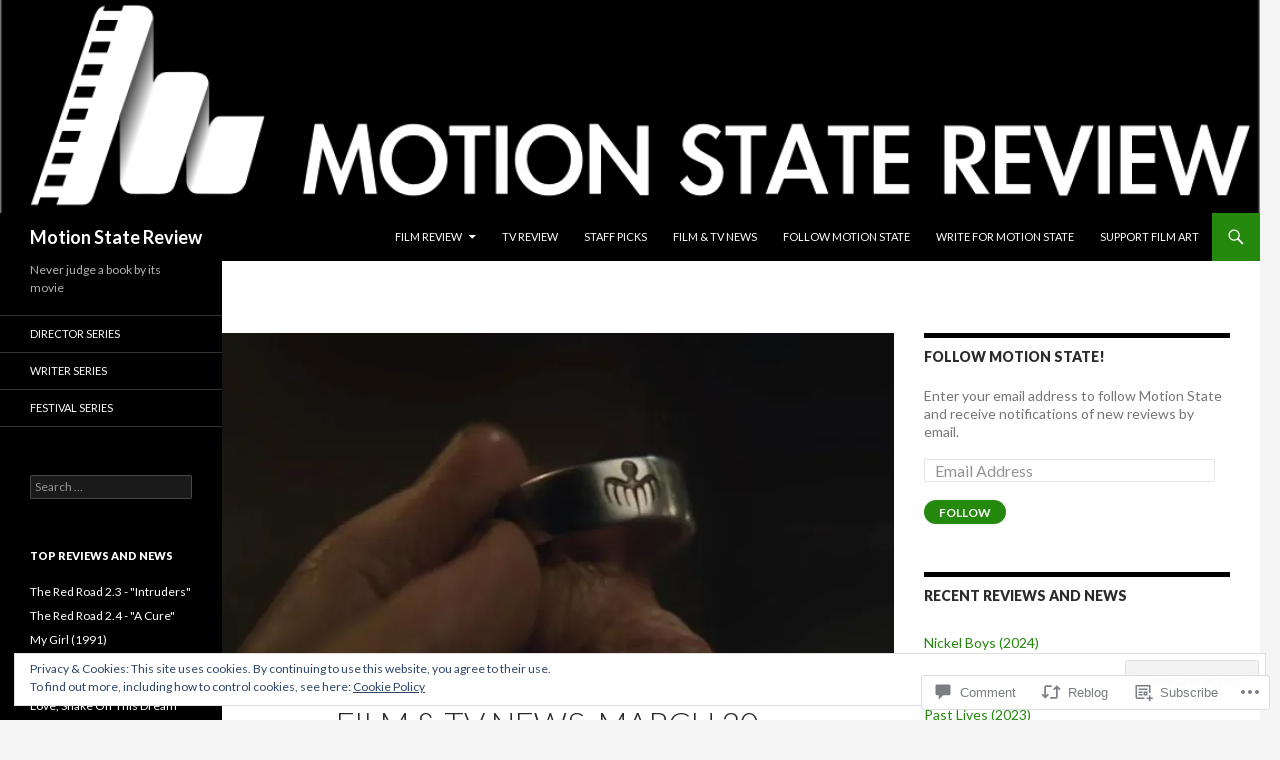

--- FILE ---
content_type: text/html; charset=UTF-8
request_url: https://motionstatereview.com/2015/03/30/film-tv-news-march-30/
body_size: 31175
content:
<!DOCTYPE html>
<!--[if IE 7]>
<html class="ie ie7" lang="en">
<![endif]-->
<!--[if IE 8]>
<html class="ie ie8" lang="en">
<![endif]-->
<!--[if !(IE 7) & !(IE 8)]><!-->
<html lang="en">
<!--<![endif]-->
<head>
	<meta charset="UTF-8">
	<meta name="viewport" content="width=device-width">
	<title>Film &amp; TV News: March 30 | Motion State Review</title>
	<link rel="profile" href="https://gmpg.org/xfn/11">
	<link rel="pingback" href="https://motionstatereview.com/xmlrpc.php">
	<!--[if lt IE 9]>
	<script src="https://s0.wp.com/wp-content/themes/pub/twentyfourteen/js/html5.js?m=1394055187i&amp;ver=3.7.0"></script>
	<![endif]-->
	<meta name='robots' content='max-image-preview:large' />

<!-- Async WordPress.com Remote Login -->
<script id="wpcom_remote_login_js">
var wpcom_remote_login_extra_auth = '';
function wpcom_remote_login_remove_dom_node_id( element_id ) {
	var dom_node = document.getElementById( element_id );
	if ( dom_node ) { dom_node.parentNode.removeChild( dom_node ); }
}
function wpcom_remote_login_remove_dom_node_classes( class_name ) {
	var dom_nodes = document.querySelectorAll( '.' + class_name );
	for ( var i = 0; i < dom_nodes.length; i++ ) {
		dom_nodes[ i ].parentNode.removeChild( dom_nodes[ i ] );
	}
}
function wpcom_remote_login_final_cleanup() {
	wpcom_remote_login_remove_dom_node_classes( "wpcom_remote_login_msg" );
	wpcom_remote_login_remove_dom_node_id( "wpcom_remote_login_key" );
	wpcom_remote_login_remove_dom_node_id( "wpcom_remote_login_validate" );
	wpcom_remote_login_remove_dom_node_id( "wpcom_remote_login_js" );
	wpcom_remote_login_remove_dom_node_id( "wpcom_request_access_iframe" );
	wpcom_remote_login_remove_dom_node_id( "wpcom_request_access_styles" );
}

// Watch for messages back from the remote login
window.addEventListener( "message", function( e ) {
	if ( e.origin === "https://r-login.wordpress.com" ) {
		var data = {};
		try {
			data = JSON.parse( e.data );
		} catch( e ) {
			wpcom_remote_login_final_cleanup();
			return;
		}

		if ( data.msg === 'LOGIN' ) {
			// Clean up the login check iframe
			wpcom_remote_login_remove_dom_node_id( "wpcom_remote_login_key" );

			var id_regex = new RegExp( /^[0-9]+$/ );
			var token_regex = new RegExp( /^.*|.*|.*$/ );
			if (
				token_regex.test( data.token )
				&& id_regex.test( data.wpcomid )
			) {
				// We have everything we need to ask for a login
				var script = document.createElement( "script" );
				script.setAttribute( "id", "wpcom_remote_login_validate" );
				script.src = '/remote-login.php?wpcom_remote_login=validate'
					+ '&wpcomid=' + data.wpcomid
					+ '&token=' + encodeURIComponent( data.token )
					+ '&host=' + window.location.protocol
					+ '//' + window.location.hostname
					+ '&postid=1814'
					+ '&is_singular=1';
				document.body.appendChild( script );
			}

			return;
		}

		// Safari ITP, not logged in, so redirect
		if ( data.msg === 'LOGIN-REDIRECT' ) {
			window.location = 'https://wordpress.com/log-in?redirect_to=' + window.location.href;
			return;
		}

		// Safari ITP, storage access failed, remove the request
		if ( data.msg === 'LOGIN-REMOVE' ) {
			var css_zap = 'html { -webkit-transition: margin-top 1s; transition: margin-top 1s; } /* 9001 */ html { margin-top: 0 !important; } * html body { margin-top: 0 !important; } @media screen and ( max-width: 782px ) { html { margin-top: 0 !important; } * html body { margin-top: 0 !important; } }';
			var style_zap = document.createElement( 'style' );
			style_zap.type = 'text/css';
			style_zap.appendChild( document.createTextNode( css_zap ) );
			document.body.appendChild( style_zap );

			var e = document.getElementById( 'wpcom_request_access_iframe' );
			e.parentNode.removeChild( e );

			document.cookie = 'wordpress_com_login_access=denied; path=/; max-age=31536000';

			return;
		}

		// Safari ITP
		if ( data.msg === 'REQUEST_ACCESS' ) {
			console.log( 'request access: safari' );

			// Check ITP iframe enable/disable knob
			if ( wpcom_remote_login_extra_auth !== 'safari_itp_iframe' ) {
				return;
			}

			// If we are in a "private window" there is no ITP.
			var private_window = false;
			try {
				var opendb = window.openDatabase( null, null, null, null );
			} catch( e ) {
				private_window = true;
			}

			if ( private_window ) {
				console.log( 'private window' );
				return;
			}

			var iframe = document.createElement( 'iframe' );
			iframe.id = 'wpcom_request_access_iframe';
			iframe.setAttribute( 'scrolling', 'no' );
			iframe.setAttribute( 'sandbox', 'allow-storage-access-by-user-activation allow-scripts allow-same-origin allow-top-navigation-by-user-activation' );
			iframe.src = 'https://r-login.wordpress.com/remote-login.php?wpcom_remote_login=request_access&origin=' + encodeURIComponent( data.origin ) + '&wpcomid=' + encodeURIComponent( data.wpcomid );

			var css = 'html { -webkit-transition: margin-top 1s; transition: margin-top 1s; } /* 9001 */ html { margin-top: 46px !important; } * html body { margin-top: 46px !important; } @media screen and ( max-width: 660px ) { html { margin-top: 71px !important; } * html body { margin-top: 71px !important; } #wpcom_request_access_iframe { display: block; height: 71px !important; } } #wpcom_request_access_iframe { border: 0px; height: 46px; position: fixed; top: 0; left: 0; width: 100%; min-width: 100%; z-index: 99999; background: #23282d; } ';

			var style = document.createElement( 'style' );
			style.type = 'text/css';
			style.id = 'wpcom_request_access_styles';
			style.appendChild( document.createTextNode( css ) );
			document.body.appendChild( style );

			document.body.appendChild( iframe );
		}

		if ( data.msg === 'DONE' ) {
			wpcom_remote_login_final_cleanup();
		}
	}
}, false );

// Inject the remote login iframe after the page has had a chance to load
// more critical resources
window.addEventListener( "DOMContentLoaded", function( e ) {
	var iframe = document.createElement( "iframe" );
	iframe.style.display = "none";
	iframe.setAttribute( "scrolling", "no" );
	iframe.setAttribute( "id", "wpcom_remote_login_key" );
	iframe.src = "https://r-login.wordpress.com/remote-login.php"
		+ "?wpcom_remote_login=key"
		+ "&origin=aHR0cHM6Ly9tb3Rpb25zdGF0ZXJldmlldy5jb20%3D"
		+ "&wpcomid=73612027"
		+ "&time=" + Math.floor( Date.now() / 1000 );
	document.body.appendChild( iframe );
}, false );
</script>
<link rel='dns-prefetch' href='//s0.wp.com' />
<link rel='dns-prefetch' href='//widgets.wp.com' />
<link rel='dns-prefetch' href='//wordpress.com' />
<link rel='dns-prefetch' href='//fonts-api.wp.com' />
<link href='https://fonts.gstatic.com' crossorigin rel='preconnect' />
<link rel="alternate" type="application/rss+xml" title="Motion State Review &raquo; Feed" href="https://motionstatereview.com/feed/" />
<link rel="alternate" type="application/rss+xml" title="Motion State Review &raquo; Comments Feed" href="https://motionstatereview.com/comments/feed/" />
<link rel="alternate" type="application/rss+xml" title="Motion State Review &raquo; Film &amp; TV News: March 30 Comments Feed" href="https://motionstatereview.com/2015/03/30/film-tv-news-march-30/feed/" />
	<script type="text/javascript">
		/* <![CDATA[ */
		function addLoadEvent(func) {
			var oldonload = window.onload;
			if (typeof window.onload != 'function') {
				window.onload = func;
			} else {
				window.onload = function () {
					oldonload();
					func();
				}
			}
		}
		/* ]]> */
	</script>
	<link crossorigin='anonymous' rel='stylesheet' id='all-css-0-1' href='/_static/??-eJx9zN0KwjAMhuEbsgZ/5vBAvJbShtE1bYNJKLt7NxEEEQ9fku+Bzi60qlgVijkmm1IV6ClOqAJo67XlhI58B8XC5BUFRBfCfRDZwW9gRmUf8rtBrEJp0WjdPnAzouMm+lX/REoZP+6rtvd7uR3G4XQcr5fzMD8BGYBNRA==&cssminify=yes' type='text/css' media='all' />
<style id='wp-emoji-styles-inline-css'>

	img.wp-smiley, img.emoji {
		display: inline !important;
		border: none !important;
		box-shadow: none !important;
		height: 1em !important;
		width: 1em !important;
		margin: 0 0.07em !important;
		vertical-align: -0.1em !important;
		background: none !important;
		padding: 0 !important;
	}
/*# sourceURL=wp-emoji-styles-inline-css */
</style>
<link crossorigin='anonymous' rel='stylesheet' id='all-css-2-1' href='/wp-content/plugins/gutenberg-core/v22.2.0/build/styles/block-library/style.css?m=1764855221i&cssminify=yes' type='text/css' media='all' />
<style id='wp-block-library-inline-css'>
.has-text-align-justify {
	text-align:justify;
}
.has-text-align-justify{text-align:justify;}

/*# sourceURL=wp-block-library-inline-css */
</style><style id='global-styles-inline-css'>
:root{--wp--preset--aspect-ratio--square: 1;--wp--preset--aspect-ratio--4-3: 4/3;--wp--preset--aspect-ratio--3-4: 3/4;--wp--preset--aspect-ratio--3-2: 3/2;--wp--preset--aspect-ratio--2-3: 2/3;--wp--preset--aspect-ratio--16-9: 16/9;--wp--preset--aspect-ratio--9-16: 9/16;--wp--preset--color--black: #000;--wp--preset--color--cyan-bluish-gray: #abb8c3;--wp--preset--color--white: #fff;--wp--preset--color--pale-pink: #f78da7;--wp--preset--color--vivid-red: #cf2e2e;--wp--preset--color--luminous-vivid-orange: #ff6900;--wp--preset--color--luminous-vivid-amber: #fcb900;--wp--preset--color--light-green-cyan: #7bdcb5;--wp--preset--color--vivid-green-cyan: #00d084;--wp--preset--color--pale-cyan-blue: #8ed1fc;--wp--preset--color--vivid-cyan-blue: #0693e3;--wp--preset--color--vivid-purple: #9b51e0;--wp--preset--color--green: #24890d;--wp--preset--color--dark-gray: #2b2b2b;--wp--preset--color--medium-gray: #767676;--wp--preset--color--light-gray: #f5f5f5;--wp--preset--gradient--vivid-cyan-blue-to-vivid-purple: linear-gradient(135deg,rgb(6,147,227) 0%,rgb(155,81,224) 100%);--wp--preset--gradient--light-green-cyan-to-vivid-green-cyan: linear-gradient(135deg,rgb(122,220,180) 0%,rgb(0,208,130) 100%);--wp--preset--gradient--luminous-vivid-amber-to-luminous-vivid-orange: linear-gradient(135deg,rgb(252,185,0) 0%,rgb(255,105,0) 100%);--wp--preset--gradient--luminous-vivid-orange-to-vivid-red: linear-gradient(135deg,rgb(255,105,0) 0%,rgb(207,46,46) 100%);--wp--preset--gradient--very-light-gray-to-cyan-bluish-gray: linear-gradient(135deg,rgb(238,238,238) 0%,rgb(169,184,195) 100%);--wp--preset--gradient--cool-to-warm-spectrum: linear-gradient(135deg,rgb(74,234,220) 0%,rgb(151,120,209) 20%,rgb(207,42,186) 40%,rgb(238,44,130) 60%,rgb(251,105,98) 80%,rgb(254,248,76) 100%);--wp--preset--gradient--blush-light-purple: linear-gradient(135deg,rgb(255,206,236) 0%,rgb(152,150,240) 100%);--wp--preset--gradient--blush-bordeaux: linear-gradient(135deg,rgb(254,205,165) 0%,rgb(254,45,45) 50%,rgb(107,0,62) 100%);--wp--preset--gradient--luminous-dusk: linear-gradient(135deg,rgb(255,203,112) 0%,rgb(199,81,192) 50%,rgb(65,88,208) 100%);--wp--preset--gradient--pale-ocean: linear-gradient(135deg,rgb(255,245,203) 0%,rgb(182,227,212) 50%,rgb(51,167,181) 100%);--wp--preset--gradient--electric-grass: linear-gradient(135deg,rgb(202,248,128) 0%,rgb(113,206,126) 100%);--wp--preset--gradient--midnight: linear-gradient(135deg,rgb(2,3,129) 0%,rgb(40,116,252) 100%);--wp--preset--font-size--small: 13px;--wp--preset--font-size--medium: 20px;--wp--preset--font-size--large: 36px;--wp--preset--font-size--x-large: 42px;--wp--preset--font-family--albert-sans: 'Albert Sans', sans-serif;--wp--preset--font-family--alegreya: Alegreya, serif;--wp--preset--font-family--arvo: Arvo, serif;--wp--preset--font-family--bodoni-moda: 'Bodoni Moda', serif;--wp--preset--font-family--bricolage-grotesque: 'Bricolage Grotesque', sans-serif;--wp--preset--font-family--cabin: Cabin, sans-serif;--wp--preset--font-family--chivo: Chivo, sans-serif;--wp--preset--font-family--commissioner: Commissioner, sans-serif;--wp--preset--font-family--cormorant: Cormorant, serif;--wp--preset--font-family--courier-prime: 'Courier Prime', monospace;--wp--preset--font-family--crimson-pro: 'Crimson Pro', serif;--wp--preset--font-family--dm-mono: 'DM Mono', monospace;--wp--preset--font-family--dm-sans: 'DM Sans', sans-serif;--wp--preset--font-family--dm-serif-display: 'DM Serif Display', serif;--wp--preset--font-family--domine: Domine, serif;--wp--preset--font-family--eb-garamond: 'EB Garamond', serif;--wp--preset--font-family--epilogue: Epilogue, sans-serif;--wp--preset--font-family--fahkwang: Fahkwang, sans-serif;--wp--preset--font-family--figtree: Figtree, sans-serif;--wp--preset--font-family--fira-sans: 'Fira Sans', sans-serif;--wp--preset--font-family--fjalla-one: 'Fjalla One', sans-serif;--wp--preset--font-family--fraunces: Fraunces, serif;--wp--preset--font-family--gabarito: Gabarito, system-ui;--wp--preset--font-family--ibm-plex-mono: 'IBM Plex Mono', monospace;--wp--preset--font-family--ibm-plex-sans: 'IBM Plex Sans', sans-serif;--wp--preset--font-family--ibarra-real-nova: 'Ibarra Real Nova', serif;--wp--preset--font-family--instrument-serif: 'Instrument Serif', serif;--wp--preset--font-family--inter: Inter, sans-serif;--wp--preset--font-family--josefin-sans: 'Josefin Sans', sans-serif;--wp--preset--font-family--jost: Jost, sans-serif;--wp--preset--font-family--libre-baskerville: 'Libre Baskerville', serif;--wp--preset--font-family--libre-franklin: 'Libre Franklin', sans-serif;--wp--preset--font-family--literata: Literata, serif;--wp--preset--font-family--lora: Lora, serif;--wp--preset--font-family--merriweather: Merriweather, serif;--wp--preset--font-family--montserrat: Montserrat, sans-serif;--wp--preset--font-family--newsreader: Newsreader, serif;--wp--preset--font-family--noto-sans-mono: 'Noto Sans Mono', sans-serif;--wp--preset--font-family--nunito: Nunito, sans-serif;--wp--preset--font-family--open-sans: 'Open Sans', sans-serif;--wp--preset--font-family--overpass: Overpass, sans-serif;--wp--preset--font-family--pt-serif: 'PT Serif', serif;--wp--preset--font-family--petrona: Petrona, serif;--wp--preset--font-family--piazzolla: Piazzolla, serif;--wp--preset--font-family--playfair-display: 'Playfair Display', serif;--wp--preset--font-family--plus-jakarta-sans: 'Plus Jakarta Sans', sans-serif;--wp--preset--font-family--poppins: Poppins, sans-serif;--wp--preset--font-family--raleway: Raleway, sans-serif;--wp--preset--font-family--roboto: Roboto, sans-serif;--wp--preset--font-family--roboto-slab: 'Roboto Slab', serif;--wp--preset--font-family--rubik: Rubik, sans-serif;--wp--preset--font-family--rufina: Rufina, serif;--wp--preset--font-family--sora: Sora, sans-serif;--wp--preset--font-family--source-sans-3: 'Source Sans 3', sans-serif;--wp--preset--font-family--source-serif-4: 'Source Serif 4', serif;--wp--preset--font-family--space-mono: 'Space Mono', monospace;--wp--preset--font-family--syne: Syne, sans-serif;--wp--preset--font-family--texturina: Texturina, serif;--wp--preset--font-family--urbanist: Urbanist, sans-serif;--wp--preset--font-family--work-sans: 'Work Sans', sans-serif;--wp--preset--spacing--20: 0.44rem;--wp--preset--spacing--30: 0.67rem;--wp--preset--spacing--40: 1rem;--wp--preset--spacing--50: 1.5rem;--wp--preset--spacing--60: 2.25rem;--wp--preset--spacing--70: 3.38rem;--wp--preset--spacing--80: 5.06rem;--wp--preset--shadow--natural: 6px 6px 9px rgba(0, 0, 0, 0.2);--wp--preset--shadow--deep: 12px 12px 50px rgba(0, 0, 0, 0.4);--wp--preset--shadow--sharp: 6px 6px 0px rgba(0, 0, 0, 0.2);--wp--preset--shadow--outlined: 6px 6px 0px -3px rgb(255, 255, 255), 6px 6px rgb(0, 0, 0);--wp--preset--shadow--crisp: 6px 6px 0px rgb(0, 0, 0);}:where(.is-layout-flex){gap: 0.5em;}:where(.is-layout-grid){gap: 0.5em;}body .is-layout-flex{display: flex;}.is-layout-flex{flex-wrap: wrap;align-items: center;}.is-layout-flex > :is(*, div){margin: 0;}body .is-layout-grid{display: grid;}.is-layout-grid > :is(*, div){margin: 0;}:where(.wp-block-columns.is-layout-flex){gap: 2em;}:where(.wp-block-columns.is-layout-grid){gap: 2em;}:where(.wp-block-post-template.is-layout-flex){gap: 1.25em;}:where(.wp-block-post-template.is-layout-grid){gap: 1.25em;}.has-black-color{color: var(--wp--preset--color--black) !important;}.has-cyan-bluish-gray-color{color: var(--wp--preset--color--cyan-bluish-gray) !important;}.has-white-color{color: var(--wp--preset--color--white) !important;}.has-pale-pink-color{color: var(--wp--preset--color--pale-pink) !important;}.has-vivid-red-color{color: var(--wp--preset--color--vivid-red) !important;}.has-luminous-vivid-orange-color{color: var(--wp--preset--color--luminous-vivid-orange) !important;}.has-luminous-vivid-amber-color{color: var(--wp--preset--color--luminous-vivid-amber) !important;}.has-light-green-cyan-color{color: var(--wp--preset--color--light-green-cyan) !important;}.has-vivid-green-cyan-color{color: var(--wp--preset--color--vivid-green-cyan) !important;}.has-pale-cyan-blue-color{color: var(--wp--preset--color--pale-cyan-blue) !important;}.has-vivid-cyan-blue-color{color: var(--wp--preset--color--vivid-cyan-blue) !important;}.has-vivid-purple-color{color: var(--wp--preset--color--vivid-purple) !important;}.has-black-background-color{background-color: var(--wp--preset--color--black) !important;}.has-cyan-bluish-gray-background-color{background-color: var(--wp--preset--color--cyan-bluish-gray) !important;}.has-white-background-color{background-color: var(--wp--preset--color--white) !important;}.has-pale-pink-background-color{background-color: var(--wp--preset--color--pale-pink) !important;}.has-vivid-red-background-color{background-color: var(--wp--preset--color--vivid-red) !important;}.has-luminous-vivid-orange-background-color{background-color: var(--wp--preset--color--luminous-vivid-orange) !important;}.has-luminous-vivid-amber-background-color{background-color: var(--wp--preset--color--luminous-vivid-amber) !important;}.has-light-green-cyan-background-color{background-color: var(--wp--preset--color--light-green-cyan) !important;}.has-vivid-green-cyan-background-color{background-color: var(--wp--preset--color--vivid-green-cyan) !important;}.has-pale-cyan-blue-background-color{background-color: var(--wp--preset--color--pale-cyan-blue) !important;}.has-vivid-cyan-blue-background-color{background-color: var(--wp--preset--color--vivid-cyan-blue) !important;}.has-vivid-purple-background-color{background-color: var(--wp--preset--color--vivid-purple) !important;}.has-black-border-color{border-color: var(--wp--preset--color--black) !important;}.has-cyan-bluish-gray-border-color{border-color: var(--wp--preset--color--cyan-bluish-gray) !important;}.has-white-border-color{border-color: var(--wp--preset--color--white) !important;}.has-pale-pink-border-color{border-color: var(--wp--preset--color--pale-pink) !important;}.has-vivid-red-border-color{border-color: var(--wp--preset--color--vivid-red) !important;}.has-luminous-vivid-orange-border-color{border-color: var(--wp--preset--color--luminous-vivid-orange) !important;}.has-luminous-vivid-amber-border-color{border-color: var(--wp--preset--color--luminous-vivid-amber) !important;}.has-light-green-cyan-border-color{border-color: var(--wp--preset--color--light-green-cyan) !important;}.has-vivid-green-cyan-border-color{border-color: var(--wp--preset--color--vivid-green-cyan) !important;}.has-pale-cyan-blue-border-color{border-color: var(--wp--preset--color--pale-cyan-blue) !important;}.has-vivid-cyan-blue-border-color{border-color: var(--wp--preset--color--vivid-cyan-blue) !important;}.has-vivid-purple-border-color{border-color: var(--wp--preset--color--vivid-purple) !important;}.has-vivid-cyan-blue-to-vivid-purple-gradient-background{background: var(--wp--preset--gradient--vivid-cyan-blue-to-vivid-purple) !important;}.has-light-green-cyan-to-vivid-green-cyan-gradient-background{background: var(--wp--preset--gradient--light-green-cyan-to-vivid-green-cyan) !important;}.has-luminous-vivid-amber-to-luminous-vivid-orange-gradient-background{background: var(--wp--preset--gradient--luminous-vivid-amber-to-luminous-vivid-orange) !important;}.has-luminous-vivid-orange-to-vivid-red-gradient-background{background: var(--wp--preset--gradient--luminous-vivid-orange-to-vivid-red) !important;}.has-very-light-gray-to-cyan-bluish-gray-gradient-background{background: var(--wp--preset--gradient--very-light-gray-to-cyan-bluish-gray) !important;}.has-cool-to-warm-spectrum-gradient-background{background: var(--wp--preset--gradient--cool-to-warm-spectrum) !important;}.has-blush-light-purple-gradient-background{background: var(--wp--preset--gradient--blush-light-purple) !important;}.has-blush-bordeaux-gradient-background{background: var(--wp--preset--gradient--blush-bordeaux) !important;}.has-luminous-dusk-gradient-background{background: var(--wp--preset--gradient--luminous-dusk) !important;}.has-pale-ocean-gradient-background{background: var(--wp--preset--gradient--pale-ocean) !important;}.has-electric-grass-gradient-background{background: var(--wp--preset--gradient--electric-grass) !important;}.has-midnight-gradient-background{background: var(--wp--preset--gradient--midnight) !important;}.has-small-font-size{font-size: var(--wp--preset--font-size--small) !important;}.has-medium-font-size{font-size: var(--wp--preset--font-size--medium) !important;}.has-large-font-size{font-size: var(--wp--preset--font-size--large) !important;}.has-x-large-font-size{font-size: var(--wp--preset--font-size--x-large) !important;}.has-albert-sans-font-family{font-family: var(--wp--preset--font-family--albert-sans) !important;}.has-alegreya-font-family{font-family: var(--wp--preset--font-family--alegreya) !important;}.has-arvo-font-family{font-family: var(--wp--preset--font-family--arvo) !important;}.has-bodoni-moda-font-family{font-family: var(--wp--preset--font-family--bodoni-moda) !important;}.has-bricolage-grotesque-font-family{font-family: var(--wp--preset--font-family--bricolage-grotesque) !important;}.has-cabin-font-family{font-family: var(--wp--preset--font-family--cabin) !important;}.has-chivo-font-family{font-family: var(--wp--preset--font-family--chivo) !important;}.has-commissioner-font-family{font-family: var(--wp--preset--font-family--commissioner) !important;}.has-cormorant-font-family{font-family: var(--wp--preset--font-family--cormorant) !important;}.has-courier-prime-font-family{font-family: var(--wp--preset--font-family--courier-prime) !important;}.has-crimson-pro-font-family{font-family: var(--wp--preset--font-family--crimson-pro) !important;}.has-dm-mono-font-family{font-family: var(--wp--preset--font-family--dm-mono) !important;}.has-dm-sans-font-family{font-family: var(--wp--preset--font-family--dm-sans) !important;}.has-dm-serif-display-font-family{font-family: var(--wp--preset--font-family--dm-serif-display) !important;}.has-domine-font-family{font-family: var(--wp--preset--font-family--domine) !important;}.has-eb-garamond-font-family{font-family: var(--wp--preset--font-family--eb-garamond) !important;}.has-epilogue-font-family{font-family: var(--wp--preset--font-family--epilogue) !important;}.has-fahkwang-font-family{font-family: var(--wp--preset--font-family--fahkwang) !important;}.has-figtree-font-family{font-family: var(--wp--preset--font-family--figtree) !important;}.has-fira-sans-font-family{font-family: var(--wp--preset--font-family--fira-sans) !important;}.has-fjalla-one-font-family{font-family: var(--wp--preset--font-family--fjalla-one) !important;}.has-fraunces-font-family{font-family: var(--wp--preset--font-family--fraunces) !important;}.has-gabarito-font-family{font-family: var(--wp--preset--font-family--gabarito) !important;}.has-ibm-plex-mono-font-family{font-family: var(--wp--preset--font-family--ibm-plex-mono) !important;}.has-ibm-plex-sans-font-family{font-family: var(--wp--preset--font-family--ibm-plex-sans) !important;}.has-ibarra-real-nova-font-family{font-family: var(--wp--preset--font-family--ibarra-real-nova) !important;}.has-instrument-serif-font-family{font-family: var(--wp--preset--font-family--instrument-serif) !important;}.has-inter-font-family{font-family: var(--wp--preset--font-family--inter) !important;}.has-josefin-sans-font-family{font-family: var(--wp--preset--font-family--josefin-sans) !important;}.has-jost-font-family{font-family: var(--wp--preset--font-family--jost) !important;}.has-libre-baskerville-font-family{font-family: var(--wp--preset--font-family--libre-baskerville) !important;}.has-libre-franklin-font-family{font-family: var(--wp--preset--font-family--libre-franklin) !important;}.has-literata-font-family{font-family: var(--wp--preset--font-family--literata) !important;}.has-lora-font-family{font-family: var(--wp--preset--font-family--lora) !important;}.has-merriweather-font-family{font-family: var(--wp--preset--font-family--merriweather) !important;}.has-montserrat-font-family{font-family: var(--wp--preset--font-family--montserrat) !important;}.has-newsreader-font-family{font-family: var(--wp--preset--font-family--newsreader) !important;}.has-noto-sans-mono-font-family{font-family: var(--wp--preset--font-family--noto-sans-mono) !important;}.has-nunito-font-family{font-family: var(--wp--preset--font-family--nunito) !important;}.has-open-sans-font-family{font-family: var(--wp--preset--font-family--open-sans) !important;}.has-overpass-font-family{font-family: var(--wp--preset--font-family--overpass) !important;}.has-pt-serif-font-family{font-family: var(--wp--preset--font-family--pt-serif) !important;}.has-petrona-font-family{font-family: var(--wp--preset--font-family--petrona) !important;}.has-piazzolla-font-family{font-family: var(--wp--preset--font-family--piazzolla) !important;}.has-playfair-display-font-family{font-family: var(--wp--preset--font-family--playfair-display) !important;}.has-plus-jakarta-sans-font-family{font-family: var(--wp--preset--font-family--plus-jakarta-sans) !important;}.has-poppins-font-family{font-family: var(--wp--preset--font-family--poppins) !important;}.has-raleway-font-family{font-family: var(--wp--preset--font-family--raleway) !important;}.has-roboto-font-family{font-family: var(--wp--preset--font-family--roboto) !important;}.has-roboto-slab-font-family{font-family: var(--wp--preset--font-family--roboto-slab) !important;}.has-rubik-font-family{font-family: var(--wp--preset--font-family--rubik) !important;}.has-rufina-font-family{font-family: var(--wp--preset--font-family--rufina) !important;}.has-sora-font-family{font-family: var(--wp--preset--font-family--sora) !important;}.has-source-sans-3-font-family{font-family: var(--wp--preset--font-family--source-sans-3) !important;}.has-source-serif-4-font-family{font-family: var(--wp--preset--font-family--source-serif-4) !important;}.has-space-mono-font-family{font-family: var(--wp--preset--font-family--space-mono) !important;}.has-syne-font-family{font-family: var(--wp--preset--font-family--syne) !important;}.has-texturina-font-family{font-family: var(--wp--preset--font-family--texturina) !important;}.has-urbanist-font-family{font-family: var(--wp--preset--font-family--urbanist) !important;}.has-work-sans-font-family{font-family: var(--wp--preset--font-family--work-sans) !important;}
/*# sourceURL=global-styles-inline-css */
</style>

<style id='classic-theme-styles-inline-css'>
/*! This file is auto-generated */
.wp-block-button__link{color:#fff;background-color:#32373c;border-radius:9999px;box-shadow:none;text-decoration:none;padding:calc(.667em + 2px) calc(1.333em + 2px);font-size:1.125em}.wp-block-file__button{background:#32373c;color:#fff;text-decoration:none}
/*# sourceURL=/wp-includes/css/classic-themes.min.css */
</style>
<link crossorigin='anonymous' rel='stylesheet' id='all-css-4-1' href='/_static/??-eJx9j8sOwkAIRX/IkTZGGxfGTzHzIHVq55GBaf18aZpu1HRD4MLhAsxZ2RQZI0OoKo+195HApoKih6wZZCKg8xpHDDJ2tEQH+I/N3vXIgtOWK8b3PpLFRhmTCxIpicHXoPgpXrTHDchZ25cSaV2xNoBq3HqPCaNLBXTlFDSztz8UULFgqh8dTFiMOIu4fEnf9XLLPdza7tI07fl66oYPKzZ26Q==&cssminify=yes' type='text/css' media='all' />
<link rel='stylesheet' id='verbum-gutenberg-css-css' href='https://widgets.wp.com/verbum-block-editor/block-editor.css?ver=1738686361' media='all' />
<link crossorigin='anonymous' rel='stylesheet' id='all-css-6-1' href='/_static/??/wp-content/mu-plugins/comment-likes/css/comment-likes.css,/i/noticons/noticons.css?m=1436783281j&cssminify=yes' type='text/css' media='all' />
<link rel='stylesheet' id='twentyfourteen-lato-css' href='https://fonts-api.wp.com/css?family=Lato%3A300%2C400%2C700%2C900%2C300italic%2C400italic%2C700italic&#038;subset=latin%2Clatin-ext&#038;display=fallback' media='all' />
<link crossorigin='anonymous' rel='stylesheet' id='all-css-8-1' href='/_static/??-eJyVjc0OwjAMg1+IYfEzJg6IR0EsCqNbm1ZLomlvT4U4cODCzbY+21hKQ1mMxZC8KdGHIIqRrdxp+nioC25BCAMLz6EW9LfckuoGX5v25MSK4j1sqcH6yD4bc920NfIffCXRx0zT++SaLruuPey78+nYji+gKkqp&cssminify=yes' type='text/css' media='all' />
<link crossorigin='anonymous' rel='stylesheet' id='all-css-10-1' href='/wp-content/themes/pub/twentyfourteen/css/style-wpcom.css?m=1603379995i&cssminify=yes' type='text/css' media='all' />
<style id='jetpack_facebook_likebox-inline-css'>
.widget_facebook_likebox {
	overflow: hidden;
}

/*# sourceURL=/wp-content/mu-plugins/jetpack-plugin/sun/modules/widgets/facebook-likebox/style.css */
</style>
<link crossorigin='anonymous' rel='stylesheet' id='all-css-12-1' href='/_static/??-eJzTLy/QTc7PK0nNK9HPLdUtyClNz8wr1i9KTcrJTwcy0/WTi5G5ekCujj52Temp+bo5+cmJJZn5eSgc3bScxMwikFb7XFtDE1NLExMLc0OTLACohS2q&cssminify=yes' type='text/css' media='all' />
<link crossorigin='anonymous' rel='stylesheet' id='print-css-13-1' href='/wp-content/mu-plugins/global-print/global-print.css?m=1465851035i&cssminify=yes' type='text/css' media='print' />
<style id='jetpack-global-styles-frontend-style-inline-css'>
:root { --font-headings: unset; --font-base: unset; --font-headings-default: -apple-system,BlinkMacSystemFont,"Segoe UI",Roboto,Oxygen-Sans,Ubuntu,Cantarell,"Helvetica Neue",sans-serif; --font-base-default: -apple-system,BlinkMacSystemFont,"Segoe UI",Roboto,Oxygen-Sans,Ubuntu,Cantarell,"Helvetica Neue",sans-serif;}
/*# sourceURL=jetpack-global-styles-frontend-style-inline-css */
</style>
<link crossorigin='anonymous' rel='stylesheet' id='all-css-16-1' href='/_static/??-eJyNjcsKAjEMRX/IGtQZBxfip0hMS9sxTYppGfx7H7gRN+7ugcs5sFRHKi1Ig9Jd5R6zGMyhVaTrh8G6QFHfORhYwlvw6P39PbPENZmt4G/ROQuBKWVkxxrVvuBH1lIoz2waILJekF+HUzlupnG3nQ77YZwfuRJIaQ==&cssminify=yes' type='text/css' media='all' />
<script id="jetpack_related-posts-js-extra">
var related_posts_js_options = {"post_heading":"h4"};
//# sourceURL=jetpack_related-posts-js-extra
</script>
<script id="wpcom-actionbar-placeholder-js-extra">
var actionbardata = {"siteID":"73612027","postID":"1814","siteURL":"https://motionstatereview.com","xhrURL":"https://motionstatereview.com/wp-admin/admin-ajax.php","nonce":"254b6b84e8","isLoggedIn":"","statusMessage":"","subsEmailDefault":"instantly","proxyScriptUrl":"https://s0.wp.com/wp-content/js/wpcom-proxy-request.js?m=1513050504i&amp;ver=20211021","shortlink":"https://wp.me/p4YRQL-tg","i18n":{"followedText":"New posts from this site will now appear in your \u003Ca href=\"https://wordpress.com/reader\"\u003EReader\u003C/a\u003E","foldBar":"Collapse this bar","unfoldBar":"Expand this bar","shortLinkCopied":"Shortlink copied to clipboard."}};
//# sourceURL=wpcom-actionbar-placeholder-js-extra
</script>
<script id="jetpack-mu-wpcom-settings-js-before">
var JETPACK_MU_WPCOM_SETTINGS = {"assetsUrl":"https://s0.wp.com/wp-content/mu-plugins/jetpack-mu-wpcom-plugin/sun/jetpack_vendor/automattic/jetpack-mu-wpcom/src/build/"};
//# sourceURL=jetpack-mu-wpcom-settings-js-before
</script>
<script crossorigin='anonymous' type='text/javascript'  src='/_static/??-eJx1j1EKwjAQRC/kdq1Q2h/xKFKTEBKTTcwm1t7eFKtU0K9hmOENg1MEESgryugLRFe0IUarchzFdfXIhfBsSOClGCcxKTdmJSEGzvztGm+osbzDDdfWjssQU3jM76zCXJGKl9DeikrzKlvA3xJ4o1Md/bV2cUF/fkwhyVEyCDcyv0DCR7wfFgEKBFrGVBEnf2z7rtu3bT8M9gk9l2bI'></script>
<script id="rlt-proxy-js-after">
	rltInitialize( {"token":null,"iframeOrigins":["https:\/\/widgets.wp.com"]} );
//# sourceURL=rlt-proxy-js-after
</script>
<link rel="EditURI" type="application/rsd+xml" title="RSD" href="https://motionstatereview.wordpress.com/xmlrpc.php?rsd" />
<meta name="generator" content="WordPress.com" />
<link rel="canonical" href="https://motionstatereview.com/2015/03/30/film-tv-news-march-30/" />
<link rel='shortlink' href='https://wp.me/p4YRQL-tg' />
<link rel="alternate" type="application/json+oembed" href="https://public-api.wordpress.com/oembed/?format=json&amp;url=https%3A%2F%2Fmotionstatereview.com%2F2015%2F03%2F30%2Ffilm-tv-news-march-30%2F&amp;for=wpcom-auto-discovery" /><link rel="alternate" type="application/xml+oembed" href="https://public-api.wordpress.com/oembed/?format=xml&amp;url=https%3A%2F%2Fmotionstatereview.com%2F2015%2F03%2F30%2Ffilm-tv-news-march-30%2F&amp;for=wpcom-auto-discovery" />
<!-- Jetpack Open Graph Tags -->
<meta property="og:type" content="article" />
<meta property="og:title" content="Film &amp; TV News: March 30" />
<meta property="og:url" content="https://motionstatereview.com/2015/03/30/film-tv-news-march-30/" />
<meta property="og:description" content="News Hugh Jackman has confirmed that he&#8217;ll only be playing Wolverine one more time, and that means he won&#8217;t be appearing in X-Men: Apocalypse. What happened to &#8220;playing Logan unti…" />
<meta property="article:published_time" content="2015-03-30T10:18:23+00:00" />
<meta property="article:modified_time" content="2015-04-02T19:53:06+00:00" />
<meta property="og:site_name" content="Motion State Review" />
<meta property="og:image" content="https://motionstatereview.com/wp-content/uploads/2015/03/spectre-teaser-cap-01.jpg" />
<meta property="og:image:width" content="474" />
<meta property="og:image:height" content="263" />
<meta property="og:image:alt" content="" />
<meta property="og:locale" content="en_US" />
<meta property="article:publisher" content="https://www.facebook.com/WordPresscom" />
<meta name="twitter:text:title" content="Film &amp; TV News: March 30" />
<meta name="twitter:image" content="https://motionstatereview.com/wp-content/uploads/2015/03/spectre-teaser-cap-01.jpg?w=640" />
<meta name="twitter:card" content="summary_large_image" />

<!-- End Jetpack Open Graph Tags -->
<link rel="shortcut icon" type="image/x-icon" href="https://secure.gravatar.com/blavatar/e39f767c16f1fbee913f7035cae94c855b8848b719c492483ed1c71bda23fa38?s=32" sizes="16x16" />
<link rel="icon" type="image/x-icon" href="https://secure.gravatar.com/blavatar/e39f767c16f1fbee913f7035cae94c855b8848b719c492483ed1c71bda23fa38?s=32" sizes="16x16" />
<link rel="apple-touch-icon" href="https://secure.gravatar.com/blavatar/e39f767c16f1fbee913f7035cae94c855b8848b719c492483ed1c71bda23fa38?s=114" />
<link rel='openid.server' href='https://motionstatereview.com/?openidserver=1' />
<link rel='openid.delegate' href='https://motionstatereview.com/' />
<link rel="search" type="application/opensearchdescription+xml" href="https://motionstatereview.com/osd.xml" title="Motion State Review" />
<link rel="search" type="application/opensearchdescription+xml" href="https://s1.wp.com/opensearch.xml" title="WordPress.com" />
<meta name="theme-color" content="#f5f5f5" />
		<style type="text/css">
			.recentcomments a {
				display: inline !important;
				padding: 0 !important;
				margin: 0 !important;
			}

			table.recentcommentsavatartop img.avatar, table.recentcommentsavatarend img.avatar {
				border: 0px;
				margin: 0;
			}

			table.recentcommentsavatartop a, table.recentcommentsavatarend a {
				border: 0px !important;
				background-color: transparent !important;
			}

			td.recentcommentsavatarend, td.recentcommentsavatartop {
				padding: 0px 0px 1px 0px;
				margin: 0px;
			}

			td.recentcommentstextend {
				border: none !important;
				padding: 0px 0px 2px 10px;
			}

			.rtl td.recentcommentstextend {
				padding: 0px 10px 2px 0px;
			}

			td.recentcommentstexttop {
				border: none;
				padding: 0px 0px 0px 10px;
			}

			.rtl td.recentcommentstexttop {
				padding: 0px 10px 0px 0px;
			}
		</style>
		<meta name="description" content="News Hugh Jackman has confirmed that he&#039;ll only be playing Wolverine one more time, and that means he won&#039;t be appearing in X-Men: Apocalypse. What happened to &quot;playing Logan until you die&quot;, Hugh? Can&#039;t you just defy Hollywood studio machinations and somehow cameo in Avengers: Infinity War? Can&#039;t you just come back and do an&hellip;" />
		<script type="text/javascript">

			window.doNotSellCallback = function() {

				var linkElements = [
					'a[href="https://wordpress.com/?ref=footer_blog"]',
					'a[href="https://wordpress.com/?ref=footer_website"]',
					'a[href="https://wordpress.com/?ref=vertical_footer"]',
					'a[href^="https://wordpress.com/?ref=footer_segment_"]',
				].join(',');

				var dnsLink = document.createElement( 'a' );
				dnsLink.href = 'https://wordpress.com/advertising-program-optout/';
				dnsLink.classList.add( 'do-not-sell-link' );
				dnsLink.rel = 'nofollow';
				dnsLink.style.marginLeft = '0.5em';
				dnsLink.textContent = 'Do Not Sell or Share My Personal Information';

				var creditLinks = document.querySelectorAll( linkElements );

				if ( 0 === creditLinks.length ) {
					return false;
				}

				Array.prototype.forEach.call( creditLinks, function( el ) {
					el.insertAdjacentElement( 'afterend', dnsLink );
				});

				return true;
			};

		</script>
		<script type="text/javascript">
	window.google_analytics_uacct = "UA-52447-2";
</script>

<script type="text/javascript">
	var _gaq = _gaq || [];
	_gaq.push(['_setAccount', 'UA-52447-2']);
	_gaq.push(['_gat._anonymizeIp']);
	_gaq.push(['_setDomainName', 'none']);
	_gaq.push(['_setAllowLinker', true]);
	_gaq.push(['_initData']);
	_gaq.push(['_trackPageview']);

	(function() {
		var ga = document.createElement('script'); ga.type = 'text/javascript'; ga.async = true;
		ga.src = ('https:' == document.location.protocol ? 'https://ssl' : 'http://www') + '.google-analytics.com/ga.js';
		(document.getElementsByTagName('head')[0] || document.getElementsByTagName('body')[0]).appendChild(ga);
	})();
</script>
<link crossorigin='anonymous' rel='stylesheet' id='all-css-2-3' href='/_static/??-eJyNzMsKAjEMheEXshPqBXUhPoo4bRgytmkwCYNvbwdm487d+eDwwyIhNTZkg+pBik/ECjOaPNNrM6gzPIgTjE4ld46a3iRGrX9/NFTiIanu4O9wbdkLKiyUJzQFaxKkaV9qn4Jr7V5v8Xw6XC/xGPfzF4aPQ7Q=&cssminify=yes' type='text/css' media='all' />
</head>

<body class="wp-singular post-template-default single single-post postid-1814 single-format-standard wp-embed-responsive wp-theme-pubtwentyfourteen customizer-styles-applied group-blog header-image footer-widgets singular jetpack-reblog-enabled">
<div id="page" class="hfeed site">
		<div id="site-header">
		<a href="https://motionstatereview.com/" rel="home">
			<img src="https://motionstatereview.com/wp-content/uploads/2014/11/cropped-motionstatespiral24.png" width="1260" height="213" alt="Motion State Review" />
		</a>
	</div>
	
	<header id="masthead" class="site-header">
		<div class="header-main">
			<h1 class="site-title"><a href="https://motionstatereview.com/" rel="home">Motion State Review</a></h1>

			<div class="search-toggle">
				<a href="#search-container" class="screen-reader-text" aria-expanded="false" aria-controls="search-container">Search</a>
			</div>

			<nav id="primary-navigation" class="site-navigation primary-navigation">
				<button class="menu-toggle">Primary Menu</button>
				<a class="screen-reader-text skip-link" href="#content">Skip to content</a>
				<div class="menu-top-menu-container"><ul id="primary-menu" class="nav-menu"><li id="menu-item-412" class="menu-item menu-item-type-taxonomy menu-item-object-category menu-item-has-children menu-item-412"><a href="https://motionstatereview.com/category/film-review/">Film Review</a>
<ul class="sub-menu">
	<li id="menu-item-3172" class="menu-item menu-item-type-taxonomy menu-item-object-category menu-item-3172"><a href="https://motionstatereview.com/category/film-review/featured-film-review/">Featured</a></li>
	<li id="menu-item-3171" class="menu-item menu-item-type-taxonomy menu-item-object-category menu-item-3171"><a href="https://motionstatereview.com/category/film-review/face-off/">Face Off</a></li>
	<li id="menu-item-3173" class="menu-item menu-item-type-taxonomy menu-item-object-category menu-item-3173"><a href="https://motionstatereview.com/category/film-review/take-two/">Take Two</a></li>
	<li id="menu-item-3178" class="menu-item menu-item-type-post_type menu-item-object-page menu-item-3178"><a href="https://motionstatereview.com/director-series/">Director Series</a></li>
	<li id="menu-item-3177" class="menu-item menu-item-type-post_type menu-item-object-page menu-item-3177"><a href="https://motionstatereview.com/writer-series/">Writer Series</a></li>
	<li id="menu-item-3176" class="menu-item menu-item-type-post_type menu-item-object-page menu-item-3176"><a href="https://motionstatereview.com/event-series/">Festival Series</a></li>
</ul>
</li>
<li id="menu-item-413" class="menu-item menu-item-type-taxonomy menu-item-object-category menu-item-413"><a href="https://motionstatereview.com/category/tv-review/">TV Review</a></li>
<li id="menu-item-1725" class="menu-item menu-item-type-taxonomy menu-item-object-category menu-item-1725"><a href="https://motionstatereview.com/category/staff-picks/">Staff Picks</a></li>
<li id="menu-item-1374" class="menu-item menu-item-type-taxonomy menu-item-object-category current-post-ancestor current-menu-parent current-post-parent menu-item-1374"><a href="https://motionstatereview.com/category/news/">Film &amp; TV News</a></li>
<li id="menu-item-3226" class="menu-item menu-item-type-post_type menu-item-object-page menu-item-3226"><a href="https://motionstatereview.com/follow-motion-state/">Follow Motion State</a></li>
<li id="menu-item-467" class="menu-item menu-item-type-post_type menu-item-object-page menu-item-467"><a href="https://motionstatereview.com/write-for-motion-state/">Write for Motion State</a></li>
<li id="menu-item-6707" class="menu-item menu-item-type-post_type menu-item-object-page menu-item-6707"><a href="https://motionstatereview.com/support-film-art/">Support Film Art</a></li>
</ul></div>			</nav>
		</div>

		<div id="search-container" class="search-box-wrapper hide">
			<div class="search-box">
				<form role="search" method="get" class="search-form" action="https://motionstatereview.com/">
				<label>
					<span class="screen-reader-text">Search for:</span>
					<input type="search" class="search-field" placeholder="Search &hellip;" value="" name="s" />
				</label>
				<input type="submit" class="search-submit" value="Search" />
			</form>			</div>
		</div>
	</header><!-- #masthead -->

	<div id="main" class="site-main">

	<div id="primary" class="content-area">
		<div id="content" class="site-content" role="main">
			
<article id="post-1814" class="post-1814 post type-post status-publish format-standard has-post-thumbnail hentry category-news tag-ant-man tag-avengers-infinity-war tag-bloodline tag-christoph-waltz tag-edgar-wright tag-fear-the-walking-dead tag-furious-7 tag-hugh-jackman tag-inhumans tag-it-follows tag-j-k-rowling tag-jake-gyllenhaal tag-michael-mann tag-old-man-logan tag-southpaw tag-spectre tag-the-insider tag-the-walking-dead tag-unbreakable-kimmy-schmidt tag-x-men-apocalypse">
	
		<div class="post-thumbnail">
			<img width="672" height="372" src="https://motionstatereview.com/wp-content/uploads/2015/03/spectre-teaser-cap-01.jpg?w=672&amp;h=372&amp;crop=1" class="attachment-post-thumbnail size-post-thumbnail wp-post-image" alt="" decoding="async" srcset="https://motionstatereview.com/wp-content/uploads/2015/03/spectre-teaser-cap-01.jpg?w=672&amp;h=373&amp;crop=1 672w, https://motionstatereview.com/wp-content/uploads/2015/03/spectre-teaser-cap-01.jpg?w=150&amp;h=83&amp;crop=1 150w, https://motionstatereview.com/wp-content/uploads/2015/03/spectre-teaser-cap-01.jpg?w=300&amp;h=167&amp;crop=1 300w, https://motionstatereview.com/wp-content/uploads/2015/03/spectre-teaser-cap-01.jpg 675w" sizes="(max-width: 672px) 100vw, 672px" data-attachment-id="1815" data-permalink="https://motionstatereview.com/2015/03/30/film-tv-news-march-30/spectre-teaser-cap-01/" data-orig-file="https://motionstatereview.com/wp-content/uploads/2015/03/spectre-teaser-cap-01.jpg" data-orig-size="675,375" data-comments-opened="1" data-image-meta="{&quot;aperture&quot;:&quot;0&quot;,&quot;credit&quot;:&quot;&quot;,&quot;camera&quot;:&quot;&quot;,&quot;caption&quot;:&quot;&quot;,&quot;created_timestamp&quot;:&quot;0&quot;,&quot;copyright&quot;:&quot;&quot;,&quot;focal_length&quot;:&quot;0&quot;,&quot;iso&quot;:&quot;0&quot;,&quot;shutter_speed&quot;:&quot;0&quot;,&quot;title&quot;:&quot;&quot;,&quot;orientation&quot;:&quot;1&quot;}" data-image-title="Spectre" data-image-description="" data-image-caption="&lt;p&gt;Spectre (2015)&lt;/p&gt;
" data-medium-file="https://motionstatereview.com/wp-content/uploads/2015/03/spectre-teaser-cap-01.jpg?w=300" data-large-file="https://motionstatereview.com/wp-content/uploads/2015/03/spectre-teaser-cap-01.jpg?w=474" />		</div>

		
	<header class="entry-header">
				<div class="entry-meta">
			<span class="cat-links"><a href="https://motionstatereview.com/category/news/" rel="category tag">News</a></span>
		</div>
			<h1 class="entry-title">Film &amp; TV News: March 30</h1>
		<div class="entry-meta">
			<span class="entry-date"><a href="https://motionstatereview.com/2015/03/30/film-tv-news-march-30/" rel="bookmark"><time class="entry-date" datetime="2015-03-30T06:18:23-04:00">March 30, 2015</time></a></span> <span class="byline"><span class="author vcard"><a class="url fn n" href="https://motionstatereview.com/author/hangmantitan/" rel="author">hangmantitan</a></span></span>			<span class="comments-link"><a href="https://motionstatereview.com/2015/03/30/film-tv-news-march-30/#respond">Leave a comment</a></span>
						</div><!-- .entry-meta -->
	</header><!-- .entry-header -->

		<div class="entry-content">
		<p><span style="text-decoration:underline;"><strong>News</strong></span></p>
<ul>
<li>Hugh Jackman has confirmed that he&#8217;ll only be playing Wolverine one more time, and that means he won&#8217;t be appearing in <em>X-Men: Apocalypse</em>. What happened to &#8220;playing Logan until you die&#8221;, Hugh? Can&#8217;t you just defy Hollywood studio machinations and somehow cameo in <em>Avengers: Infinity War</em>? Can&#8217;t you just come back and do an <em>Old Man Logan</em> movie? <em>No Country for Old Man Logan</em>? Please?</li>
</ul>
<ul>
<li>Speaking of Marvel movies, Adam McKay is now rumored to occupy the director&#8217;s chair for an upcoming MCU film. Money&#8217;s on <em>Inhumans</em>, and money&#8217;s also on this still not being anywhere near as enticing as Edgar Wright&#8217;s <em>Ant-Man</em>. Sigh.</li>
</ul>
<ul>
<li><em>The Walking Dead</em> spinoff is now officially titled <em>Fear the Walking Dead</em>, and a brief tease premiered during last night&#8217;s <em>WD</em> finale. As our friends at <a href="http://collider.com/walking-dead-spinoff-title-fear-the-walking-dead/">Collider</a> so eloquently put it, at least it ain&#8217;t as bad as <em>The Walking Dead Into Darkness</em>.</li>
</ul>
<p><span id="more-1814"></span></p>
<p><span style="text-decoration:underline;"><strong>Trailers</strong></span></p>
<p>Jake Gyllenhaal looks to continue his hot streak with the boxing drama <em>Southpaw</em>:</p>
<div class="embed-youtube"><iframe title="Southpaw Official Trailer #1 (2015) - Jake Gyllenhaal, Rachel McAdams Movie HD" width="474" height="267" src="https://www.youtube.com/embed/Mh2ebPxhoLs?feature=oembed" frameborder="0" allow="accelerometer; autoplay; clipboard-write; encrypted-media; gyroscope; picture-in-picture; web-share" referrerpolicy="strict-origin-when-cross-origin" allowfullscreen></iframe></div>
<p>The miniseries adaptation of the non-<em>Harry Potter</em> J.K. Rowling book <em>The Casual Vacancy</em> gets a first-look trailer:</p>
<div class="embed-youtube"><iframe title="The Casual Vacancy: Trailer (HBO)" width="474" height="267" src="https://www.youtube.com/embed/GyGQJDitzCM?feature=oembed" frameborder="0" allow="accelerometer; autoplay; clipboard-write; encrypted-media; gyroscope; picture-in-picture; web-share" referrerpolicy="strict-origin-when-cross-origin" allowfullscreen></iframe></div>
<p>And somehow, despite it seeming like production started only yesterday, the teaser trailer for <em>Spectre</em> is out and sufficiently teasy:</p>
<div class="embed-youtube"><iframe title="SPECTRE TEASER TRAILER – Coming Soon" width="474" height="267" src="https://www.youtube.com/embed/GvQJbF2CXLQ?feature=oembed" frameborder="0" allow="accelerometer; autoplay; clipboard-write; encrypted-media; gyroscope; picture-in-picture; web-share" referrerpolicy="strict-origin-when-cross-origin" allowfullscreen></iframe></div>
<p>If Christoph Waltz is indeed Blofeld, he appears to have hair!</p>
<p><span style="text-decoration:underline;"><strong>In Cinemas</strong></span></p>
<p>I plan to catch the expanded release of <em>It Follows</em> this week, mostly because there isn&#8217;t a whole lot else out. <em>Furious 7</em> comes out on April 3…so there&#8217;s that.</p>
<p><span style="text-decoration:underline;"><strong>On TV<br />
</strong></span></p>
<p>The season finale of<em> The Walking Dead</em> aired last night to mixed reviews (at least at my house). The second season of <a title="The Red Road 1.1 – “Arise My Love, Shake Off This Dream”" href="https://motionstatereview.com/2015/02/20/the-red-road-1-1-arise-my-love-shake-off-this-dream/"><em>The Red Road</em></a> starts Thursday night on SundanceTV, hence our scrambling to rewatch and review everything from the first season.</p>
<p><span style="text-decoration:underline;"><strong>On Netflix</strong></span></p>
<p><em>Bloodline</em> is another solid Netflix original series worth checking out, and we&#8217;ve heard nothing but great things about <em>Unbreakable Kimmy Schmidt</em>. Check out our <a title="Netflix Picks #2" href="https://motionstatereview.com/2015/03/13/netflix-picks-2/">Netflix Picks</a> from a few weeks back for more TV and film recommendations.</p>
<p><span style="text-decoration:underline;"><strong>Review of the Week</strong></span></p>
<p>Michael Mann&#8217;s <a title="The Insider (1999)" href="https://motionstatereview.com/2015/03/28/the-insider-1999/"><em>The Insider</em></a> is easily one of his best. Here&#8217;s why.</p>
<div id="atatags-370373-696025b3d9b12">
		<script type="text/javascript">
			__ATA = window.__ATA || {};
			__ATA.cmd = window.__ATA.cmd || [];
			__ATA.cmd.push(function() {
				__ATA.initVideoSlot('atatags-370373-696025b3d9b12', {
					sectionId: '370373',
					format: 'inread'
				});
			});
		</script>
	</div><div id="jp-post-flair" class="sharedaddy sd-like-enabled sd-sharing-enabled"><div class="sharedaddy sd-sharing-enabled"><div class="robots-nocontent sd-block sd-social sd-social-official sd-sharing"><h3 class="sd-title">Share this:</h3><div class="sd-content"><ul><li class="share-facebook"><div class="fb-share-button" data-href="https://motionstatereview.com/2015/03/30/film-tv-news-march-30/" data-layout="button_count"></div></li><li class="share-twitter"><a href="https://twitter.com/share" class="twitter-share-button" data-url="https://motionstatereview.com/2015/03/30/film-tv-news-march-30/" data-text="Film &amp; TV News: March 30"  data-related="wordpressdotcom">Tweet</a></li><li class="share-reddit"><a rel="nofollow noopener noreferrer"
				data-shared="sharing-reddit-1814"
				class="share-reddit sd-button"
				href="https://motionstatereview.com/2015/03/30/film-tv-news-march-30/?share=reddit"
				target="_blank"
				aria-labelledby="sharing-reddit-1814"
				>
				<span id="sharing-reddit-1814" hidden>Click to share on Reddit (Opens in new window)</span>
				<span>Reddit</span>
			</a></li><li class="share-email"><a rel="nofollow noopener noreferrer"
				data-shared="sharing-email-1814"
				class="share-email sd-button"
				href="mailto:?subject=%5BShared%20Post%5D%20Film%20%26%20TV%20News%3A%20March%2030&#038;body=https%3A%2F%2Fmotionstatereview.com%2F2015%2F03%2F30%2Ffilm-tv-news-march-30%2F&#038;share=email"
				target="_blank"
				aria-labelledby="sharing-email-1814"
				data-email-share-error-title="Do you have email set up?" data-email-share-error-text="If you&#039;re having problems sharing via email, you might not have email set up for your browser. You may need to create a new email yourself." data-email-share-nonce="1ab4291573" data-email-share-track-url="https://motionstatereview.com/2015/03/30/film-tv-news-march-30/?share=email">
				<span id="sharing-email-1814" hidden>Click to email a link to a friend (Opens in new window)</span>
				<span>Email</span>
			</a></li><li class="share-end"></li></ul></div></div></div><div class='sharedaddy sd-block sd-like jetpack-likes-widget-wrapper jetpack-likes-widget-unloaded' id='like-post-wrapper-73612027-1814-696025b3da25c' data-src='//widgets.wp.com/likes/index.html?ver=20260108#blog_id=73612027&amp;post_id=1814&amp;origin=motionstatereview.wordpress.com&amp;obj_id=73612027-1814-696025b3da25c&amp;domain=motionstatereview.com' data-name='like-post-frame-73612027-1814-696025b3da25c' data-title='Like or Reblog'><div class='likes-widget-placeholder post-likes-widget-placeholder' style='height: 55px;'><span class='button'><span>Like</span></span> <span class='loading'>Loading...</span></div><span class='sd-text-color'></span><a class='sd-link-color'></a></div>
<div id='jp-relatedposts' class='jp-relatedposts' >
	<h3 class="jp-relatedposts-headline"><em>Related</em></h3>
</div></div>	</div><!-- .entry-content -->
	
	<footer class="entry-meta"><span class="tag-links"><a href="https://motionstatereview.com/tag/ant-man/" rel="tag">Ant-Man</a><a href="https://motionstatereview.com/tag/avengers-infinity-war/" rel="tag">Avengers: Infinity War</a><a href="https://motionstatereview.com/tag/bloodline/" rel="tag">Bloodline</a><a href="https://motionstatereview.com/tag/christoph-waltz/" rel="tag">Christoph Waltz</a><a href="https://motionstatereview.com/tag/edgar-wright/" rel="tag">Edgar Wright</a><a href="https://motionstatereview.com/tag/fear-the-walking-dead/" rel="tag">Fear the Walking Dead</a><a href="https://motionstatereview.com/tag/furious-7/" rel="tag">Furious 7</a><a href="https://motionstatereview.com/tag/hugh-jackman/" rel="tag">Hugh Jackman</a><a href="https://motionstatereview.com/tag/inhumans/" rel="tag">Inhumans</a><a href="https://motionstatereview.com/tag/it-follows/" rel="tag">It Follows</a><a href="https://motionstatereview.com/tag/j-k-rowling/" rel="tag">J.K. Rowling</a><a href="https://motionstatereview.com/tag/jake-gyllenhaal/" rel="tag">Jake Gyllenhaal</a><a href="https://motionstatereview.com/tag/michael-mann/" rel="tag">Michael Mann</a><a href="https://motionstatereview.com/tag/old-man-logan/" rel="tag">Old Man Logan</a><a href="https://motionstatereview.com/tag/southpaw/" rel="tag">Southpaw</a><a href="https://motionstatereview.com/tag/spectre/" rel="tag">Spectre</a><a href="https://motionstatereview.com/tag/the-insider/" rel="tag">The Insider</a><a href="https://motionstatereview.com/tag/the-walking-dead/" rel="tag">The Walking Dead</a><a href="https://motionstatereview.com/tag/unbreakable-kimmy-schmidt/" rel="tag">Unbreakable Kimmy Schmidt</a><a href="https://motionstatereview.com/tag/x-men-apocalypse/" rel="tag">X-Men: Apocalypse</a></span></footer></article><!-- #post-1814 -->
		<nav class="navigation post-navigation">
		<h1 class="screen-reader-text">Post navigation</h1>
		<div class="nav-links">
			<a href="https://motionstatereview.com/2015/03/29/the-red-road-1-5-the-great-snake-battle/" rel="prev"><span class="meta-nav">Previous Post</span>The Red Road 1.5 &#8211; &#8220;The Great Snake Battle&#8221;</a><a href="https://motionstatereview.com/2015/03/31/the-red-road-1-6-snaring-of-the-sun/" rel="next"><span class="meta-nav">Next Post</span>The Red Road 1.6 &#8211; &#8220;Snaring of the Sun&#8221;</a>			</div><!-- .nav-links -->
		</nav><!-- .navigation -->
		
<div id="comments" class="comments-area">

	
		<div id="respond" class="comment-respond">
		<h3 id="reply-title" class="comment-reply-title">Leave a comment <small><a rel="nofollow" id="cancel-comment-reply-link" href="/2015/03/30/film-tv-news-march-30/#respond" style="display:none;">Cancel reply</a></small></h3><form action="https://motionstatereview.com/wp-comments-post.php" method="post" id="commentform" class="comment-form">


<div class="comment-form__verbum transparent"></div><div class="verbum-form-meta"><input type='hidden' name='comment_post_ID' value='1814' id='comment_post_ID' />
<input type='hidden' name='comment_parent' id='comment_parent' value='0' />

			<input type="hidden" name="highlander_comment_nonce" id="highlander_comment_nonce" value="66b8619706" />
			<input type="hidden" name="verbum_show_subscription_modal" value="" /></div><p style="display: none;"><input type="hidden" id="akismet_comment_nonce" name="akismet_comment_nonce" value="e59d7637a0" /></p><p style="display: none !important;" class="akismet-fields-container" data-prefix="ak_"><label>&#916;<textarea name="ak_hp_textarea" cols="45" rows="8" maxlength="100"></textarea></label><input type="hidden" id="ak_js_1" name="ak_js" value="33"/><script>
document.getElementById( "ak_js_1" ).setAttribute( "value", ( new Date() ).getTime() );
</script>
</p></form>	</div><!-- #respond -->
	
</div><!-- #comments -->
		</div><!-- #content -->
	</div><!-- #primary -->

<div id="content-sidebar" class="content-sidebar widget-area" role="complementary">
	<aside id="blog_subscription-2" class="widget widget_blog_subscription jetpack_subscription_widget"><h1 class="widget-title"><label for="subscribe-field">FOLLOW MOTION STATE!</label></h1>

			<div class="wp-block-jetpack-subscriptions__container">
			<form
				action="https://subscribe.wordpress.com"
				method="post"
				accept-charset="utf-8"
				data-blog="73612027"
				data-post_access_level="everybody"
				id="subscribe-blog"
			>
				<p>Enter your email address to follow Motion State and receive notifications of new reviews by email.</p>
				<p id="subscribe-email">
					<label
						id="subscribe-field-label"
						for="subscribe-field"
						class="screen-reader-text"
					>
						Email Address:					</label>

					<input
							type="email"
							name="email"
							autocomplete="email"
							
							style="width: 95%; padding: 1px 10px"
							placeholder="Email Address"
							value=""
							id="subscribe-field"
							required
						/>				</p>

				<p id="subscribe-submit"
									>
					<input type="hidden" name="action" value="subscribe"/>
					<input type="hidden" name="blog_id" value="73612027"/>
					<input type="hidden" name="source" value="https://motionstatereview.com/2015/03/30/film-tv-news-march-30/"/>
					<input type="hidden" name="sub-type" value="widget"/>
					<input type="hidden" name="redirect_fragment" value="subscribe-blog"/>
					<input type="hidden" id="_wpnonce" name="_wpnonce" value="539bccbd04" />					<button type="submit"
													class="wp-block-button__link"
																	>
						Follow					</button>
				</p>
			</form>
						</div>
			
</aside>
		<aside id="recent-posts-4" class="widget widget_recent_entries">
		<h1 class="widget-title">Recent Reviews and News</h1><nav aria-label="Recent Reviews and News">
		<ul>
											<li>
					<a href="https://motionstatereview.com/2024/09/30/nickel-boys-2024/">Nickel Boys (2024)</a>
									</li>
											<li>
					<a href="https://motionstatereview.com/2024/05/24/wildcat-2024/">Wildcat (2024)</a>
									</li>
											<li>
					<a href="https://motionstatereview.com/2023/05/04/past-lives-2023/">Past Lives (2023)</a>
									</li>
											<li>
					<a href="https://motionstatereview.com/2023/02/01/magazine-dreams-2023/">Magazine Dreams (2023)</a>
									</li>
											<li>
					<a href="https://motionstatereview.com/2023/01/08/the-worst-of-the-west-1969/">The Worst of the West (1969)</a>
									</li>
											<li>
					<a href="https://motionstatereview.com/2022/12/01/glass-onion-2022/">Glass Onion (2022)</a>
									</li>
											<li>
					<a href="https://motionstatereview.com/2022/11/01/the-rings-of-power-season-1/">The Rings of Power — Season 1</a>
									</li>
											<li>
					<a href="https://motionstatereview.com/2022/10/19/tar-2022/">Tár (2022)</a>
									</li>
											<li>
					<a href="https://motionstatereview.com/2022/10/04/mad-max-fury-road-2015/">Mad Max: Fury Road (2015)</a>
									</li>
											<li>
					<a href="https://motionstatereview.com/2022/09/17/johnny-guitar-1954/">Johnny Guitar (1954)</a>
									</li>
					</ul>

		</nav></aside><aside id="top-posts-3" class="widget widget_top-posts"><h1 class="widget-title">Top Reviews and News</h1><div class='widgets-grid-layout no-grav'>
<div class="widget-grid-view-image"><a href="https://motionstatereview.com/2015/04/18/the-red-road-2-3-intruders/" title="The Red Road 2.3 - &quot;Intruders&quot;" class="bump-view" data-bump-view="tp"><img loading="lazy" width="200" height="200" src="https://i0.wp.com/motionstatereview.com/wp-content/uploads/2015/04/redroad-s2e3.jpg?resize=200%2C200&#038;ssl=1" srcset="https://i0.wp.com/motionstatereview.com/wp-content/uploads/2015/04/redroad-s2e3.jpg?resize=200%2C200&amp;ssl=1 1x, https://i0.wp.com/motionstatereview.com/wp-content/uploads/2015/04/redroad-s2e3.jpg?resize=300%2C300&amp;ssl=1 1.5x, https://i0.wp.com/motionstatereview.com/wp-content/uploads/2015/04/redroad-s2e3.jpg?resize=400%2C400&amp;ssl=1 2x" alt="The Red Road 2.3 - &quot;Intruders&quot;" data-pin-nopin="true"/></a></div><div class="widget-grid-view-image"><a href="https://motionstatereview.com/2015/04/25/the-red-road-2-4-a-cure/" title="The Red Road 2.4 - &quot;A Cure&quot;" class="bump-view" data-bump-view="tp"><img loading="lazy" width="200" height="200" src="https://i0.wp.com/motionstatereview.com/wp-content/uploads/2015/04/phillip-kopus_the-red-road_204_05-700x384-620x340.jpg?resize=200%2C200&#038;ssl=1" srcset="https://i0.wp.com/motionstatereview.com/wp-content/uploads/2015/04/phillip-kopus_the-red-road_204_05-700x384-620x340.jpg?resize=200%2C200&amp;ssl=1 1x, https://i0.wp.com/motionstatereview.com/wp-content/uploads/2015/04/phillip-kopus_the-red-road_204_05-700x384-620x340.jpg?resize=300%2C300&amp;ssl=1 1.5x, https://i0.wp.com/motionstatereview.com/wp-content/uploads/2015/04/phillip-kopus_the-red-road_204_05-700x384-620x340.jpg?resize=400%2C400&amp;ssl=1 2x" alt="The Red Road 2.4 - &quot;A Cure&quot;" data-pin-nopin="true"/></a></div><div class="widget-grid-view-image"><a href="https://motionstatereview.com/2016/05/02/my-girl-1991/" title="My Girl (1991)" class="bump-view" data-bump-view="tp"><img loading="lazy" width="200" height="200" src="https://i0.wp.com/motionstatereview.com/wp-content/uploads/2016/04/di-my-girl-1.jpg?resize=200%2C200&#038;ssl=1" srcset="https://i0.wp.com/motionstatereview.com/wp-content/uploads/2016/04/di-my-girl-1.jpg?resize=200%2C200&amp;ssl=1 1x, https://i0.wp.com/motionstatereview.com/wp-content/uploads/2016/04/di-my-girl-1.jpg?resize=300%2C300&amp;ssl=1 1.5x, https://i0.wp.com/motionstatereview.com/wp-content/uploads/2016/04/di-my-girl-1.jpg?resize=400%2C400&amp;ssl=1 2x" alt="My Girl (1991)" data-pin-nopin="true"/></a></div><div class="widget-grid-view-image"><a href="https://motionstatereview.com/2015/03/05/misery-1990/" title="Misery (1990)" class="bump-view" data-bump-view="tp"><img loading="lazy" width="200" height="200" src="https://i0.wp.com/motionstatereview.com/wp-content/uploads/2015/03/misery.jpg?resize=200%2C200&#038;ssl=1" srcset="https://i0.wp.com/motionstatereview.com/wp-content/uploads/2015/03/misery.jpg?resize=200%2C200&amp;ssl=1 1x, https://i0.wp.com/motionstatereview.com/wp-content/uploads/2015/03/misery.jpg?resize=300%2C300&amp;ssl=1 1.5x, https://i0.wp.com/motionstatereview.com/wp-content/uploads/2015/03/misery.jpg?resize=400%2C400&amp;ssl=1 2x" alt="Misery (1990)" data-pin-nopin="true"/></a></div><div class="widget-grid-view-image"><a href="https://motionstatereview.com/2015/02/20/the-red-road-1-1-arise-my-love-shake-off-this-dream/" title="The Red Road 1.1 - &quot;Arise My Love, Shake Off This Dream&quot;" class="bump-view" data-bump-view="tp"><img loading="lazy" width="200" height="200" src="https://i0.wp.com/motionstatereview.com/wp-content/uploads/2015/02/redroad_recap_101_641x383.jpg?resize=200%2C200&#038;ssl=1" srcset="https://i0.wp.com/motionstatereview.com/wp-content/uploads/2015/02/redroad_recap_101_641x383.jpg?resize=200%2C200&amp;ssl=1 1x, https://i0.wp.com/motionstatereview.com/wp-content/uploads/2015/02/redroad_recap_101_641x383.jpg?resize=300%2C300&amp;ssl=1 1.5x, https://i0.wp.com/motionstatereview.com/wp-content/uploads/2015/02/redroad_recap_101_641x383.jpg?resize=400%2C400&amp;ssl=1 2x" alt="The Red Road 1.1 - &quot;Arise My Love, Shake Off This Dream&quot;" data-pin-nopin="true"/></a></div><div class="widget-grid-view-image"><a href="https://motionstatereview.com/2015/03/06/the-red-road-1-2-the-wolf-and-the-dog/" title="The Red Road 1.2 - &quot;The Wolf and the Dog&quot;" class="bump-view" data-bump-view="tp"><img loading="lazy" width="200" height="200" src="https://i0.wp.com/motionstatereview.com/wp-content/uploads/2015/03/red-road.jpg?resize=200%2C200&#038;ssl=1" srcset="https://i0.wp.com/motionstatereview.com/wp-content/uploads/2015/03/red-road.jpg?resize=200%2C200&amp;ssl=1 1x, https://i0.wp.com/motionstatereview.com/wp-content/uploads/2015/03/red-road.jpg?resize=300%2C300&amp;ssl=1 1.5x, https://i0.wp.com/motionstatereview.com/wp-content/uploads/2015/03/red-road.jpg?resize=400%2C400&amp;ssl=1 2x" alt="The Red Road 1.2 - &quot;The Wolf and the Dog&quot;" data-pin-nopin="true"/></a></div><div class="widget-grid-view-image"><a href="https://motionstatereview.com/2018/06/07/the-sting-1973/" title="The Sting (1973)" class="bump-view" data-bump-view="tp"><img loading="lazy" width="200" height="200" src="https://i0.wp.com/motionstatereview.com/wp-content/uploads/2017/12/d91d2793afc1e2281971343ae9f4138f_xl.jpg?resize=200%2C200&#038;ssl=1" srcset="https://i0.wp.com/motionstatereview.com/wp-content/uploads/2017/12/d91d2793afc1e2281971343ae9f4138f_xl.jpg?resize=200%2C200&amp;ssl=1 1x, https://i0.wp.com/motionstatereview.com/wp-content/uploads/2017/12/d91d2793afc1e2281971343ae9f4138f_xl.jpg?resize=300%2C300&amp;ssl=1 1.5x, https://i0.wp.com/motionstatereview.com/wp-content/uploads/2017/12/d91d2793afc1e2281971343ae9f4138f_xl.jpg?resize=400%2C400&amp;ssl=1 2x" alt="The Sting (1973)" data-pin-nopin="true"/></a></div><div class="widget-grid-view-image"><a href="https://motionstatereview.com/2015/05/08/the-red-road-2-5-the-hatching/" title="The Red Road 2.5 - &quot;The Hatching&quot;" class="bump-view" data-bump-view="tp"><img loading="lazy" width="200" height="200" src="https://i0.wp.com/motionstatereview.com/wp-content/uploads/2015/05/harold-jensen_phillip-kopus_the-red-road_205_01_1000x594-600x356.jpg?resize=200%2C200&#038;ssl=1" srcset="https://i0.wp.com/motionstatereview.com/wp-content/uploads/2015/05/harold-jensen_phillip-kopus_the-red-road_205_01_1000x594-600x356.jpg?resize=200%2C200&amp;ssl=1 1x, https://i0.wp.com/motionstatereview.com/wp-content/uploads/2015/05/harold-jensen_phillip-kopus_the-red-road_205_01_1000x594-600x356.jpg?resize=300%2C300&amp;ssl=1 1.5x, https://i0.wp.com/motionstatereview.com/wp-content/uploads/2015/05/harold-jensen_phillip-kopus_the-red-road_205_01_1000x594-600x356.jpg?resize=400%2C400&amp;ssl=1 2x" alt="The Red Road 2.5 - &quot;The Hatching&quot;" data-pin-nopin="true"/></a></div><div class="widget-grid-view-image"><a href="https://motionstatereview.com/2015/05/11/the-red-road-2-6-shadow-walker/" title="The Red Road 2.6 - &quot;Shadow Walker&quot;" class="bump-view" data-bump-view="tp"><img loading="lazy" width="200" height="200" src="https://i0.wp.com/motionstatereview.com/wp-content/uploads/2015/05/rr4.jpg?resize=200%2C200&#038;ssl=1" srcset="https://i0.wp.com/motionstatereview.com/wp-content/uploads/2015/05/rr4.jpg?resize=200%2C200&amp;ssl=1 1x, https://i0.wp.com/motionstatereview.com/wp-content/uploads/2015/05/rr4.jpg?resize=300%2C300&amp;ssl=1 1.5x, https://i0.wp.com/motionstatereview.com/wp-content/uploads/2015/05/rr4.jpg?resize=400%2C400&amp;ssl=1 2x" alt="The Red Road 2.6 - &quot;Shadow Walker&quot;" data-pin-nopin="true"/></a></div><div class="widget-grid-view-image"><a href="https://motionstatereview.com/2015/05/09/the-lord-of-the-rings-the-fellowship-of-the-ring-2001/" title="The Lord of the Rings: The Fellowship of the Ring (2001)" class="bump-view" data-bump-view="tp"><img loading="lazy" width="200" height="200" src="https://i0.wp.com/motionstatereview.com/wp-content/uploads/2015/05/isildur_and_one_ring.png?resize=200%2C200&#038;ssl=1" srcset="https://i0.wp.com/motionstatereview.com/wp-content/uploads/2015/05/isildur_and_one_ring.png?resize=200%2C200&amp;ssl=1 1x, https://i0.wp.com/motionstatereview.com/wp-content/uploads/2015/05/isildur_and_one_ring.png?resize=300%2C300&amp;ssl=1 1.5x, https://i0.wp.com/motionstatereview.com/wp-content/uploads/2015/05/isildur_and_one_ring.png?resize=400%2C400&amp;ssl=1 2x" alt="The Lord of the Rings: The Fellowship of the Ring (2001)" data-pin-nopin="true"/></a></div></div>
</aside><aside id="categories-4" class="widget widget_categories"><h1 class="widget-title">Categories</h1><nav aria-label="Categories">
			<ul>
					<li class="cat-item cat-item-60446338"><a href="https://motionstatereview.com/category/director-series/">Director Series</a>
<ul class='children'>
	<li class="cat-item cat-item-304847480"><a href="https://motionstatereview.com/category/director-series/director-series-alejandro-gonzalez-inarritu/">Director Series: Alejandro González Iñárritu</a>
</li>
	<li class="cat-item cat-item-269696493"><a href="https://motionstatereview.com/category/director-series/director-series-alex-cox/">Director Series: Alex Cox</a>
</li>
	<li class="cat-item cat-item-431564906"><a href="https://motionstatereview.com/category/director-series/director-series-andrei-tarkovsky/">Director Series: Andrei Tarkovsky</a>
</li>
	<li class="cat-item cat-item-711345984"><a href="https://motionstatereview.com/category/director-series/director-series-claire-denis/">Director Series: Claire Denis</a>
</li>
	<li class="cat-item cat-item-308318404"><a href="https://motionstatereview.com/category/director-series/director-series-james-gray/">Director Series: James Gray</a>
</li>
	<li class="cat-item cat-item-346403059"><a href="https://motionstatereview.com/category/director-series/director-series-john-carpenter/">Director Series: John Carpenter</a>
</li>
	<li class="cat-item cat-item-389152748"><a href="https://motionstatereview.com/category/director-series/director-series-michael-cimino/">Director Series: Michael Cimino</a>
</li>
	<li class="cat-item cat-item-469097200"><a href="https://motionstatereview.com/category/director-series/director-series-penny-marshall/">Director Series: Penny Marshall</a>
</li>
	<li class="cat-item cat-item-274621027"><a href="https://motionstatereview.com/category/director-series/director-series-peter-weir/">Director Series: Peter Weir</a>
</li>
	<li class="cat-item cat-item-289160283"><a href="https://motionstatereview.com/category/director-series/director-series-robert-altman/">Director Series: Robert Altman</a>
</li>
	<li class="cat-item cat-item-323078964"><a href="https://motionstatereview.com/category/director-series/director-series-robert-redford/">Director Series: Robert Redford</a>
</li>
	<li class="cat-item cat-item-313648231"><a href="https://motionstatereview.com/category/director-series/director-series-ron-howard/">Director Series: Ron Howard</a>
</li>
	<li class="cat-item cat-item-303888962"><a href="https://motionstatereview.com/category/director-series/director-series-sam-mendes/">Director Series: Sam Mendes</a>
</li>
	<li class="cat-item cat-item-264486795"><a href="https://motionstatereview.com/category/director-series/director-series-sam-peckinpah/">Director Series: Sam Peckinpah</a>
</li>
	<li class="cat-item cat-item-274501967"><a href="https://motionstatereview.com/category/director-series/director-series-sydney-pollack/">Director Series: Sydney Pollack</a>
</li>
	<li class="cat-item cat-item-303656389"><a href="https://motionstatereview.com/category/director-series/director-series-terrence-malick/">Director Series: Terrence Malick</a>
</li>
	<li class="cat-item cat-item-695278795"><a href="https://motionstatereview.com/category/director-series/director-series-the-coen-brothers/">Director Series: The Coen Brothers</a>
</li>
</ul>
</li>
	<li class="cat-item cat-item-27179447"><a href="https://motionstatereview.com/category/festival-series/">Festival Series</a>
<ul class='children'>
	<li class="cat-item cat-item-58298"><a href="https://motionstatereview.com/category/festival-series/academy-awards/">Academy Awards</a>
</li>
	<li class="cat-item cat-item-45380821"><a href="https://motionstatereview.com/category/festival-series/baaff/">BAAFF</a>
</li>
	<li class="cat-item cat-item-145785"><a href="https://motionstatereview.com/category/festival-series/bff/">BFF</a>
</li>
	<li class="cat-item cat-item-410996247"><a href="https://motionstatereview.com/category/festival-series/emiff/">EMIFF</a>
</li>
	<li class="cat-item cat-item-124456"><a href="https://motionstatereview.com/category/festival-series/golden-globes/">Golden Globes</a>
</li>
	<li class="cat-item cat-item-964782"><a href="https://motionstatereview.com/category/festival-series/iffboston/">IFFBoston</a>
</li>
	<li class="cat-item cat-item-2269377"><a href="https://motionstatereview.com/category/festival-series/nyff/">NYFF</a>
</li>
	<li class="cat-item cat-item-7800635"><a href="https://motionstatereview.com/category/festival-series/special-screenings/">Special Screenings</a>
</li>
	<li class="cat-item cat-item-250147"><a href="https://motionstatereview.com/category/festival-series/sundance/">Sundance</a>
</li>
</ul>
</li>
	<li class="cat-item cat-item-7217"><a href="https://motionstatereview.com/category/film-review/">Film Review</a>
<ul class='children'>
	<li class="cat-item cat-item-842021"><a href="https://motionstatereview.com/category/film-review/face-off/">Face Off</a>
</li>
	<li class="cat-item cat-item-92352300"><a href="https://motionstatereview.com/category/film-review/featured-film-review/">Featured</a>
</li>
	<li class="cat-item cat-item-608545"><a href="https://motionstatereview.com/category/film-review/take-two/">Take Two</a>
</li>
</ul>
</li>
	<li class="cat-item cat-item-103"><a href="https://motionstatereview.com/category/news/">News</a>
</li>
	<li class="cat-item cat-item-113835"><a href="https://motionstatereview.com/category/staff-picks/">Staff Picks</a>
</li>
	<li class="cat-item cat-item-110935"><a href="https://motionstatereview.com/category/tv-review/">TV Review</a>
</li>
	<li class="cat-item cat-item-3027915"><a href="https://motionstatereview.com/category/writer-series/">Writer Series</a>
<ul class='children'>
	<li class="cat-item cat-item-294427595"><a href="https://motionstatereview.com/category/writer-series/writer-series-aaron-sorkin/">Writer Series: Aaron Sorkin</a>
</li>
	<li class="cat-item cat-item-462783069"><a href="https://motionstatereview.com/category/writer-series/writer-series-alan-moore/">Writer Series: Alan Moore</a>
</li>
	<li class="cat-item cat-item-310450624"><a href="https://motionstatereview.com/category/writer-series/writer-series-charlie-kaufman/">Writer Series: Charlie Kaufman</a>
</li>
	<li class="cat-item cat-item-371140023"><a href="https://motionstatereview.com/category/writer-series/writer-series-donald-e-westlake/">Writer Series: Donald E. Westlake</a>
</li>
	<li class="cat-item cat-item-673948726"><a href="https://motionstatereview.com/category/writer-series/writer-series-melissa-mathison/">Writer Series: Melissa Mathison</a>
</li>
	<li class="cat-item cat-item-317177207"><a href="https://motionstatereview.com/category/writer-series/writer-series-michael-crichton/">Writer Series: Michael Crichton</a>
</li>
	<li class="cat-item cat-item-411783956"><a href="https://motionstatereview.com/category/writer-series/writer-series-william-goldman/">Writer Series: William Goldman</a>
</li>
</ul>
</li>
			</ul>

			</nav></aside><aside id="media_image-6" class="widget widget_media_image"><style>.widget.widget_media_image { overflow: hidden; }.widget.widget_media_image img { height: auto; max-width: 100%; }</style><img width="474" height="373" src="https://motionstatereview.com/wp-content/uploads/2019/12/1426750_958370964177754_1997684577219385535_n.png" class="image wp-image-6302 alignnone attachment-full size-full" alt="" decoding="async" loading="lazy" style="max-width: 100%; height: auto;" srcset="https://motionstatereview.com/wp-content/uploads/2019/12/1426750_958370964177754_1997684577219385535_n.png?w=474&amp;h=373 474w, https://motionstatereview.com/wp-content/uploads/2019/12/1426750_958370964177754_1997684577219385535_n.png?w=150&amp;h=118 150w, https://motionstatereview.com/wp-content/uploads/2019/12/1426750_958370964177754_1997684577219385535_n.png?w=300&amp;h=236 300w, https://motionstatereview.com/wp-content/uploads/2019/12/1426750_958370964177754_1997684577219385535_n.png?w=768&amp;h=604 768w, https://motionstatereview.com/wp-content/uploads/2019/12/1426750_958370964177754_1997684577219385535_n.png 824w" sizes="(max-width: 474px) 100vw, 474px" data-attachment-id="6302" data-permalink="https://motionstatereview.com/1426750_958370964177754_1997684577219385535_n/" data-orig-file="https://motionstatereview.com/wp-content/uploads/2019/12/1426750_958370964177754_1997684577219385535_n.png" data-orig-size="824,648" data-comments-opened="1" data-image-meta="{&quot;aperture&quot;:&quot;0&quot;,&quot;credit&quot;:&quot;&quot;,&quot;camera&quot;:&quot;&quot;,&quot;caption&quot;:&quot;&quot;,&quot;created_timestamp&quot;:&quot;0&quot;,&quot;copyright&quot;:&quot;&quot;,&quot;focal_length&quot;:&quot;0&quot;,&quot;iso&quot;:&quot;0&quot;,&quot;shutter_speed&quot;:&quot;0&quot;,&quot;title&quot;:&quot;&quot;,&quot;orientation&quot;:&quot;0&quot;}" data-image-title="1426750_958370964177754_1997684577219385535_n" data-image-description="" data-image-caption="" data-medium-file="https://motionstatereview.com/wp-content/uploads/2019/12/1426750_958370964177754_1997684577219385535_n.png?w=300" data-large-file="https://motionstatereview.com/wp-content/uploads/2019/12/1426750_958370964177754_1997684577219385535_n.png?w=474" /></aside></div><!-- #content-sidebar -->
<div id="secondary">
			<h2 class="site-description">Never judge a book by its movie</h2>
	
		<nav class="navigation site-navigation secondary-navigation">
		<div class="menu-main-menu-container"><ul id="menu-main-menu" class="menu"><li id="menu-item-152" class="menu-item menu-item-type-post_type menu-item-object-page menu-item-152"><a href="https://motionstatereview.com/director-series/">Director Series</a></li>
<li id="menu-item-443" class="menu-item menu-item-type-post_type menu-item-object-page menu-item-443"><a href="https://motionstatereview.com/writer-series/">Writer Series</a></li>
<li id="menu-item-157" class="menu-item menu-item-type-post_type menu-item-object-page menu-item-157"><a href="https://motionstatereview.com/event-series/">Festival Series</a></li>
</ul></div>	</nav>
	
		<div id="primary-sidebar" class="primary-sidebar widget-area" role="complementary">
		<aside id="search-4" class="widget widget_search"><form role="search" method="get" class="search-form" action="https://motionstatereview.com/">
				<label>
					<span class="screen-reader-text">Search for:</span>
					<input type="search" class="search-field" placeholder="Search &hellip;" value="" name="s" />
				</label>
				<input type="submit" class="search-submit" value="Search" />
			</form></aside><aside id="top-posts-2" class="widget widget_top-posts"><h1 class="widget-title">Top Reviews and News</h1><ul><li><a href="https://motionstatereview.com/2015/04/18/the-red-road-2-3-intruders/" class="bump-view" data-bump-view="tp">The Red Road 2.3 - &quot;Intruders&quot;</a></li><li><a href="https://motionstatereview.com/2015/04/25/the-red-road-2-4-a-cure/" class="bump-view" data-bump-view="tp">The Red Road 2.4 - &quot;A Cure&quot;</a></li><li><a href="https://motionstatereview.com/2016/05/02/my-girl-1991/" class="bump-view" data-bump-view="tp">My Girl (1991)</a></li><li><a href="https://motionstatereview.com/2015/03/05/misery-1990/" class="bump-view" data-bump-view="tp">Misery (1990)</a></li><li><a href="https://motionstatereview.com/2015/02/20/the-red-road-1-1-arise-my-love-shake-off-this-dream/" class="bump-view" data-bump-view="tp">The Red Road 1.1 - &quot;Arise My Love, Shake Off This Dream&quot;</a></li><li><a href="https://motionstatereview.com/2015/03/06/the-red-road-1-2-the-wolf-and-the-dog/" class="bump-view" data-bump-view="tp">The Red Road 1.2 - &quot;The Wolf and the Dog&quot;</a></li><li><a href="https://motionstatereview.com/2018/06/07/the-sting-1973/" class="bump-view" data-bump-view="tp">The Sting (1973)</a></li><li><a href="https://motionstatereview.com/2015/05/08/the-red-road-2-5-the-hatching/" class="bump-view" data-bump-view="tp">The Red Road 2.5 - &quot;The Hatching&quot;</a></li><li><a href="https://motionstatereview.com/2015/05/11/the-red-road-2-6-shadow-walker/" class="bump-view" data-bump-view="tp">The Red Road 2.6 - &quot;Shadow Walker&quot;</a></li><li><a href="https://motionstatereview.com/2015/05/09/the-lord-of-the-rings-the-fellowship-of-the-ring-2001/" class="bump-view" data-bump-view="tp">The Lord of the Rings: The Fellowship of the Ring (2001)</a></li></ul></aside><aside id="twitter_timeline-2" class="widget widget_twitter_timeline"><a class="twitter-timeline" data-width="230" data-theme="light" data-border-color="#e8e8e8" data-tweet-limit="5" data-lang="EN" data-partner="jetpack" href="https://twitter.com/@motion_state" href="https://twitter.com/@motion_state">My Tweets</a></aside><aside id="facebook-likebox-2" class="widget widget_facebook_likebox">		<div id="fb-root"></div>
		<div class="fb-page" data-href="https://www.facebook.com/motionstatereview" data-width="200"  data-height="130" data-hide-cover="false" data-show-facepile="false" data-tabs="false" data-hide-cta="false" data-small-header="false">
		<div class="fb-xfbml-parse-ignore"><blockquote cite="https://www.facebook.com/motionstatereview"><a href="https://www.facebook.com/motionstatereview"></a></blockquote></div>
		</div>
		</aside><aside id="archives-4" class="widget widget_archive"><h1 class="widget-title">Review Archives</h1><nav aria-label="Review Archives">
			<ul>
					<li><a href='https://motionstatereview.com/2024/09/'>September 2024</a></li>
	<li><a href='https://motionstatereview.com/2024/05/'>May 2024</a></li>
	<li><a href='https://motionstatereview.com/2023/05/'>May 2023</a></li>
	<li><a href='https://motionstatereview.com/2023/02/'>February 2023</a></li>
	<li><a href='https://motionstatereview.com/2023/01/'>January 2023</a></li>
	<li><a href='https://motionstatereview.com/2022/12/'>December 2022</a></li>
	<li><a href='https://motionstatereview.com/2022/11/'>November 2022</a></li>
	<li><a href='https://motionstatereview.com/2022/10/'>October 2022</a></li>
	<li><a href='https://motionstatereview.com/2022/09/'>September 2022</a></li>
	<li><a href='https://motionstatereview.com/2022/08/'>August 2022</a></li>
	<li><a href='https://motionstatereview.com/2022/07/'>July 2022</a></li>
	<li><a href='https://motionstatereview.com/2022/04/'>April 2022</a></li>
	<li><a href='https://motionstatereview.com/2022/02/'>February 2022</a></li>
	<li><a href='https://motionstatereview.com/2022/01/'>January 2022</a></li>
	<li><a href='https://motionstatereview.com/2021/10/'>October 2021</a></li>
	<li><a href='https://motionstatereview.com/2021/09/'>September 2021</a></li>
	<li><a href='https://motionstatereview.com/2021/08/'>August 2021</a></li>
	<li><a href='https://motionstatereview.com/2021/07/'>July 2021</a></li>
	<li><a href='https://motionstatereview.com/2021/06/'>June 2021</a></li>
	<li><a href='https://motionstatereview.com/2021/05/'>May 2021</a></li>
	<li><a href='https://motionstatereview.com/2021/04/'>April 2021</a></li>
	<li><a href='https://motionstatereview.com/2021/03/'>March 2021</a></li>
	<li><a href='https://motionstatereview.com/2021/02/'>February 2021</a></li>
	<li><a href='https://motionstatereview.com/2021/01/'>January 2021</a></li>
	<li><a href='https://motionstatereview.com/2020/12/'>December 2020</a></li>
	<li><a href='https://motionstatereview.com/2020/11/'>November 2020</a></li>
	<li><a href='https://motionstatereview.com/2020/10/'>October 2020</a></li>
	<li><a href='https://motionstatereview.com/2020/09/'>September 2020</a></li>
	<li><a href='https://motionstatereview.com/2020/08/'>August 2020</a></li>
	<li><a href='https://motionstatereview.com/2020/07/'>July 2020</a></li>
	<li><a href='https://motionstatereview.com/2020/06/'>June 2020</a></li>
	<li><a href='https://motionstatereview.com/2020/05/'>May 2020</a></li>
	<li><a href='https://motionstatereview.com/2020/04/'>April 2020</a></li>
	<li><a href='https://motionstatereview.com/2020/03/'>March 2020</a></li>
	<li><a href='https://motionstatereview.com/2020/02/'>February 2020</a></li>
	<li><a href='https://motionstatereview.com/2020/01/'>January 2020</a></li>
	<li><a href='https://motionstatereview.com/2019/12/'>December 2019</a></li>
	<li><a href='https://motionstatereview.com/2019/11/'>November 2019</a></li>
	<li><a href='https://motionstatereview.com/2019/10/'>October 2019</a></li>
	<li><a href='https://motionstatereview.com/2019/09/'>September 2019</a></li>
	<li><a href='https://motionstatereview.com/2019/08/'>August 2019</a></li>
	<li><a href='https://motionstatereview.com/2019/07/'>July 2019</a></li>
	<li><a href='https://motionstatereview.com/2019/06/'>June 2019</a></li>
	<li><a href='https://motionstatereview.com/2019/05/'>May 2019</a></li>
	<li><a href='https://motionstatereview.com/2019/04/'>April 2019</a></li>
	<li><a href='https://motionstatereview.com/2019/03/'>March 2019</a></li>
	<li><a href='https://motionstatereview.com/2019/02/'>February 2019</a></li>
	<li><a href='https://motionstatereview.com/2019/01/'>January 2019</a></li>
	<li><a href='https://motionstatereview.com/2018/12/'>December 2018</a></li>
	<li><a href='https://motionstatereview.com/2018/11/'>November 2018</a></li>
	<li><a href='https://motionstatereview.com/2018/10/'>October 2018</a></li>
	<li><a href='https://motionstatereview.com/2018/09/'>September 2018</a></li>
	<li><a href='https://motionstatereview.com/2018/08/'>August 2018</a></li>
	<li><a href='https://motionstatereview.com/2018/07/'>July 2018</a></li>
	<li><a href='https://motionstatereview.com/2018/06/'>June 2018</a></li>
	<li><a href='https://motionstatereview.com/2018/05/'>May 2018</a></li>
	<li><a href='https://motionstatereview.com/2018/04/'>April 2018</a></li>
	<li><a href='https://motionstatereview.com/2018/03/'>March 2018</a></li>
	<li><a href='https://motionstatereview.com/2018/02/'>February 2018</a></li>
	<li><a href='https://motionstatereview.com/2018/01/'>January 2018</a></li>
	<li><a href='https://motionstatereview.com/2017/12/'>December 2017</a></li>
	<li><a href='https://motionstatereview.com/2017/11/'>November 2017</a></li>
	<li><a href='https://motionstatereview.com/2017/10/'>October 2017</a></li>
	<li><a href='https://motionstatereview.com/2017/08/'>August 2017</a></li>
	<li><a href='https://motionstatereview.com/2017/06/'>June 2017</a></li>
	<li><a href='https://motionstatereview.com/2016/06/'>June 2016</a></li>
	<li><a href='https://motionstatereview.com/2016/05/'>May 2016</a></li>
	<li><a href='https://motionstatereview.com/2016/04/'>April 2016</a></li>
	<li><a href='https://motionstatereview.com/2016/03/'>March 2016</a></li>
	<li><a href='https://motionstatereview.com/2016/02/'>February 2016</a></li>
	<li><a href='https://motionstatereview.com/2016/01/'>January 2016</a></li>
	<li><a href='https://motionstatereview.com/2015/12/'>December 2015</a></li>
	<li><a href='https://motionstatereview.com/2015/11/'>November 2015</a></li>
	<li><a href='https://motionstatereview.com/2015/10/'>October 2015</a></li>
	<li><a href='https://motionstatereview.com/2015/09/'>September 2015</a></li>
	<li><a href='https://motionstatereview.com/2015/08/'>August 2015</a></li>
	<li><a href='https://motionstatereview.com/2015/07/'>July 2015</a></li>
	<li><a href='https://motionstatereview.com/2015/06/'>June 2015</a></li>
	<li><a href='https://motionstatereview.com/2015/05/'>May 2015</a></li>
	<li><a href='https://motionstatereview.com/2015/04/'>April 2015</a></li>
	<li><a href='https://motionstatereview.com/2015/03/'>March 2015</a></li>
	<li><a href='https://motionstatereview.com/2015/02/'>February 2015</a></li>
	<li><a href='https://motionstatereview.com/2015/01/'>January 2015</a></li>
	<li><a href='https://motionstatereview.com/2014/12/'>December 2014</a></li>
	<li><a href='https://motionstatereview.com/2014/11/'>November 2014</a></li>
	<li><a href='https://motionstatereview.com/2014/10/'>October 2014</a></li>
	<li><a href='https://motionstatereview.com/2014/09/'>September 2014</a></li>
	<li><a href='https://motionstatereview.com/2014/08/'>August 2014</a></li>
			</ul>

			</nav></aside>	</div><!-- #primary-sidebar -->
	</div><!-- #secondary -->

		</div><!-- #main -->

		<footer id="colophon" class="site-footer">

			
<div id="supplementary">
	<div id="footer-sidebar" class="footer-sidebar widget-area" role="complementary">
		<aside id="media_image-4" class="widget widget_media_image"><style>.widget.widget_media_image { overflow: hidden; }.widget.widget_media_image img { height: auto; max-width: 100%; }</style><img width="474" height="373" src="https://motionstatereview.com/wp-content/uploads/2019/12/1426750_958370964177754_1997684577219385535_n.png" class="image wp-image-6302 alignnone attachment-full size-full" alt="" decoding="async" loading="lazy" style="max-width: 100%; height: auto;" srcset="https://motionstatereview.com/wp-content/uploads/2019/12/1426750_958370964177754_1997684577219385535_n.png?w=474&amp;h=373 474w, https://motionstatereview.com/wp-content/uploads/2019/12/1426750_958370964177754_1997684577219385535_n.png?w=150&amp;h=118 150w, https://motionstatereview.com/wp-content/uploads/2019/12/1426750_958370964177754_1997684577219385535_n.png?w=300&amp;h=236 300w, https://motionstatereview.com/wp-content/uploads/2019/12/1426750_958370964177754_1997684577219385535_n.png?w=768&amp;h=604 768w, https://motionstatereview.com/wp-content/uploads/2019/12/1426750_958370964177754_1997684577219385535_n.png 824w" sizes="(max-width: 474px) 100vw, 474px" data-attachment-id="6302" data-permalink="https://motionstatereview.com/1426750_958370964177754_1997684577219385535_n/" data-orig-file="https://motionstatereview.com/wp-content/uploads/2019/12/1426750_958370964177754_1997684577219385535_n.png" data-orig-size="824,648" data-comments-opened="1" data-image-meta="{&quot;aperture&quot;:&quot;0&quot;,&quot;credit&quot;:&quot;&quot;,&quot;camera&quot;:&quot;&quot;,&quot;caption&quot;:&quot;&quot;,&quot;created_timestamp&quot;:&quot;0&quot;,&quot;copyright&quot;:&quot;&quot;,&quot;focal_length&quot;:&quot;0&quot;,&quot;iso&quot;:&quot;0&quot;,&quot;shutter_speed&quot;:&quot;0&quot;,&quot;title&quot;:&quot;&quot;,&quot;orientation&quot;:&quot;0&quot;}" data-image-title="1426750_958370964177754_1997684577219385535_n" data-image-description="" data-image-caption="" data-medium-file="https://motionstatereview.com/wp-content/uploads/2019/12/1426750_958370964177754_1997684577219385535_n.png?w=300" data-large-file="https://motionstatereview.com/wp-content/uploads/2019/12/1426750_958370964177754_1997684577219385535_n.png?w=474" /></aside><aside id="archives-5" class="widget widget_archive"><h1 class="widget-title">Review Archives</h1><nav aria-label="Review Archives">
			<ul>
					<li><a href='https://motionstatereview.com/2024/09/'>September 2024</a></li>
	<li><a href='https://motionstatereview.com/2024/05/'>May 2024</a></li>
	<li><a href='https://motionstatereview.com/2023/05/'>May 2023</a></li>
	<li><a href='https://motionstatereview.com/2023/02/'>February 2023</a></li>
	<li><a href='https://motionstatereview.com/2023/01/'>January 2023</a></li>
	<li><a href='https://motionstatereview.com/2022/12/'>December 2022</a></li>
	<li><a href='https://motionstatereview.com/2022/11/'>November 2022</a></li>
	<li><a href='https://motionstatereview.com/2022/10/'>October 2022</a></li>
	<li><a href='https://motionstatereview.com/2022/09/'>September 2022</a></li>
	<li><a href='https://motionstatereview.com/2022/08/'>August 2022</a></li>
	<li><a href='https://motionstatereview.com/2022/07/'>July 2022</a></li>
	<li><a href='https://motionstatereview.com/2022/04/'>April 2022</a></li>
	<li><a href='https://motionstatereview.com/2022/02/'>February 2022</a></li>
	<li><a href='https://motionstatereview.com/2022/01/'>January 2022</a></li>
	<li><a href='https://motionstatereview.com/2021/10/'>October 2021</a></li>
	<li><a href='https://motionstatereview.com/2021/09/'>September 2021</a></li>
	<li><a href='https://motionstatereview.com/2021/08/'>August 2021</a></li>
	<li><a href='https://motionstatereview.com/2021/07/'>July 2021</a></li>
	<li><a href='https://motionstatereview.com/2021/06/'>June 2021</a></li>
	<li><a href='https://motionstatereview.com/2021/05/'>May 2021</a></li>
	<li><a href='https://motionstatereview.com/2021/04/'>April 2021</a></li>
	<li><a href='https://motionstatereview.com/2021/03/'>March 2021</a></li>
	<li><a href='https://motionstatereview.com/2021/02/'>February 2021</a></li>
	<li><a href='https://motionstatereview.com/2021/01/'>January 2021</a></li>
	<li><a href='https://motionstatereview.com/2020/12/'>December 2020</a></li>
	<li><a href='https://motionstatereview.com/2020/11/'>November 2020</a></li>
	<li><a href='https://motionstatereview.com/2020/10/'>October 2020</a></li>
	<li><a href='https://motionstatereview.com/2020/09/'>September 2020</a></li>
	<li><a href='https://motionstatereview.com/2020/08/'>August 2020</a></li>
	<li><a href='https://motionstatereview.com/2020/07/'>July 2020</a></li>
	<li><a href='https://motionstatereview.com/2020/06/'>June 2020</a></li>
	<li><a href='https://motionstatereview.com/2020/05/'>May 2020</a></li>
	<li><a href='https://motionstatereview.com/2020/04/'>April 2020</a></li>
	<li><a href='https://motionstatereview.com/2020/03/'>March 2020</a></li>
	<li><a href='https://motionstatereview.com/2020/02/'>February 2020</a></li>
	<li><a href='https://motionstatereview.com/2020/01/'>January 2020</a></li>
	<li><a href='https://motionstatereview.com/2019/12/'>December 2019</a></li>
	<li><a href='https://motionstatereview.com/2019/11/'>November 2019</a></li>
	<li><a href='https://motionstatereview.com/2019/10/'>October 2019</a></li>
	<li><a href='https://motionstatereview.com/2019/09/'>September 2019</a></li>
	<li><a href='https://motionstatereview.com/2019/08/'>August 2019</a></li>
	<li><a href='https://motionstatereview.com/2019/07/'>July 2019</a></li>
	<li><a href='https://motionstatereview.com/2019/06/'>June 2019</a></li>
	<li><a href='https://motionstatereview.com/2019/05/'>May 2019</a></li>
	<li><a href='https://motionstatereview.com/2019/04/'>April 2019</a></li>
	<li><a href='https://motionstatereview.com/2019/03/'>March 2019</a></li>
	<li><a href='https://motionstatereview.com/2019/02/'>February 2019</a></li>
	<li><a href='https://motionstatereview.com/2019/01/'>January 2019</a></li>
	<li><a href='https://motionstatereview.com/2018/12/'>December 2018</a></li>
	<li><a href='https://motionstatereview.com/2018/11/'>November 2018</a></li>
	<li><a href='https://motionstatereview.com/2018/10/'>October 2018</a></li>
	<li><a href='https://motionstatereview.com/2018/09/'>September 2018</a></li>
	<li><a href='https://motionstatereview.com/2018/08/'>August 2018</a></li>
	<li><a href='https://motionstatereview.com/2018/07/'>July 2018</a></li>
	<li><a href='https://motionstatereview.com/2018/06/'>June 2018</a></li>
	<li><a href='https://motionstatereview.com/2018/05/'>May 2018</a></li>
	<li><a href='https://motionstatereview.com/2018/04/'>April 2018</a></li>
	<li><a href='https://motionstatereview.com/2018/03/'>March 2018</a></li>
	<li><a href='https://motionstatereview.com/2018/02/'>February 2018</a></li>
	<li><a href='https://motionstatereview.com/2018/01/'>January 2018</a></li>
	<li><a href='https://motionstatereview.com/2017/12/'>December 2017</a></li>
	<li><a href='https://motionstatereview.com/2017/11/'>November 2017</a></li>
	<li><a href='https://motionstatereview.com/2017/10/'>October 2017</a></li>
	<li><a href='https://motionstatereview.com/2017/08/'>August 2017</a></li>
	<li><a href='https://motionstatereview.com/2017/06/'>June 2017</a></li>
	<li><a href='https://motionstatereview.com/2016/06/'>June 2016</a></li>
	<li><a href='https://motionstatereview.com/2016/05/'>May 2016</a></li>
	<li><a href='https://motionstatereview.com/2016/04/'>April 2016</a></li>
	<li><a href='https://motionstatereview.com/2016/03/'>March 2016</a></li>
	<li><a href='https://motionstatereview.com/2016/02/'>February 2016</a></li>
	<li><a href='https://motionstatereview.com/2016/01/'>January 2016</a></li>
	<li><a href='https://motionstatereview.com/2015/12/'>December 2015</a></li>
	<li><a href='https://motionstatereview.com/2015/11/'>November 2015</a></li>
	<li><a href='https://motionstatereview.com/2015/10/'>October 2015</a></li>
	<li><a href='https://motionstatereview.com/2015/09/'>September 2015</a></li>
	<li><a href='https://motionstatereview.com/2015/08/'>August 2015</a></li>
	<li><a href='https://motionstatereview.com/2015/07/'>July 2015</a></li>
	<li><a href='https://motionstatereview.com/2015/06/'>June 2015</a></li>
	<li><a href='https://motionstatereview.com/2015/05/'>May 2015</a></li>
	<li><a href='https://motionstatereview.com/2015/04/'>April 2015</a></li>
	<li><a href='https://motionstatereview.com/2015/03/'>March 2015</a></li>
	<li><a href='https://motionstatereview.com/2015/02/'>February 2015</a></li>
	<li><a href='https://motionstatereview.com/2015/01/'>January 2015</a></li>
	<li><a href='https://motionstatereview.com/2014/12/'>December 2014</a></li>
	<li><a href='https://motionstatereview.com/2014/11/'>November 2014</a></li>
	<li><a href='https://motionstatereview.com/2014/10/'>October 2014</a></li>
	<li><a href='https://motionstatereview.com/2014/09/'>September 2014</a></li>
	<li><a href='https://motionstatereview.com/2014/08/'>August 2014</a></li>
			</ul>

			</nav></aside><aside id="text-2" class="widget widget_text"><h1 class="widget-title">Write for Motion State</h1>			<div class="textwidget"><p>Motion State Review publishes thoughtful, in-depth reviews of film and television from today and yesterday. We offer retrospective series on directors and writers as well as opportunities to comment on film festivals and special screenings.</p>
<p>Agree or disagree with a review already published on Motion State? Write a response review, and we may publish it as part of our Take Two series.</p>
<p>If you’re interested in writing about film or television for Motion State, contact us at motionstatereview@gmail.com or titan@motionstatereview.com with a sample review.</p>
</div>
		</aside><aside id="text-3" class="widget widget_text">			<div class="textwidget">All written content © Motion State Review</div>
		</aside><aside id="follow_button_widget-3" class="widget widget_follow_button_widget">
		<a class="wordpress-follow-button" href="https://motionstatereview.com" data-blog="73612027" data-lang="en" >Follow Motion State Review on WordPress.com</a>
		<script type="text/javascript">(function(d){ window.wpcomPlatform = {"titles":{"timelines":"Embeddable Timelines","followButton":"Follow Button","wpEmbeds":"WordPress Embeds"}}; var f = d.getElementsByTagName('SCRIPT')[0], p = d.createElement('SCRIPT');p.type = 'text/javascript';p.async = true;p.src = '//widgets.wp.com/platform.js';f.parentNode.insertBefore(p,f);}(document));</script>

		</aside><aside id="meta-4" class="widget widget_meta"><h1 class="widget-title">Meta</h1><nav aria-label="Meta">
		<ul>
			<li><a class="click-register" href="https://wordpress.com/start?ref=wplogin">Create account</a></li>			<li><a href="https://motionstatereview.wordpress.com/wp-login.php">Log in</a></li>
			<li><a href="https://motionstatereview.com/feed/">Entries feed</a></li>
			<li><a href="https://motionstatereview.com/comments/feed/">Comments feed</a></li>

			<li><a href="https://wordpress.com/" title="Powered by WordPress, state-of-the-art semantic personal publishing platform.">WordPress.com</a></li>
		</ul>

		</nav></aside>	</div><!-- #footer-sidebar -->
</div><!-- #supplementary -->

			<div class="site-info">
												<a href="https://wordpress.com/?ref=footer_website" rel="nofollow">Create a free website or blog at WordPress.com.</a>
			</div><!-- .site-info -->
		</footer><!-- #colophon -->
	</div><!-- #page -->

	<!--  -->
<script type="speculationrules">
{"prefetch":[{"source":"document","where":{"and":[{"href_matches":"/*"},{"not":{"href_matches":["/wp-*.php","/wp-admin/*","/files/*","/wp-content/*","/wp-content/plugins/*","/wp-content/themes/pub/twentyfourteen/*","/*\\?(.+)"]}},{"not":{"selector_matches":"a[rel~=\"nofollow\"]"}},{"not":{"selector_matches":".no-prefetch, .no-prefetch a"}}]},"eagerness":"conservative"}]}
</script>
<script src="//0.gravatar.com/js/hovercards/hovercards.min.js?ver=202602924dcd77a86c6f1d3698ec27fc5da92b28585ddad3ee636c0397cf312193b2a1" id="grofiles-cards-js"></script>
<script id="wpgroho-js-extra">
var WPGroHo = {"my_hash":""};
//# sourceURL=wpgroho-js-extra
</script>
<script crossorigin='anonymous' type='text/javascript'  src='/wp-content/mu-plugins/gravatar-hovercards/wpgroho.js?m=1610363240i'></script>

	<script>
		// Initialize and attach hovercards to all gravatars
		( function() {
			function init() {
				if ( typeof Gravatar === 'undefined' ) {
					return;
				}

				if ( typeof Gravatar.init !== 'function' ) {
					return;
				}

				Gravatar.profile_cb = function ( hash, id ) {
					WPGroHo.syncProfileData( hash, id );
				};

				Gravatar.my_hash = WPGroHo.my_hash;
				Gravatar.init(
					'body',
					'#wp-admin-bar-my-account',
					{
						i18n: {
							'Edit your profile →': 'Edit your profile →',
							'View profile →': 'View profile →',
							'Contact': 'Contact',
							'Send money': 'Send money',
							'Sorry, we are unable to load this Gravatar profile.': 'Sorry, we are unable to load this Gravatar profile.',
							'Gravatar not found.': 'Gravatar not found.',
							'Too Many Requests.': 'Too Many Requests.',
							'Internal Server Error.': 'Internal Server Error.',
							'Is this you?': 'Is this you?',
							'Claim your free profile.': 'Claim your free profile.',
							'Email': 'Email',
							'Home Phone': 'Home Phone',
							'Work Phone': 'Work Phone',
							'Cell Phone': 'Cell Phone',
							'Contact Form': 'Contact Form',
							'Calendar': 'Calendar',
						},
					}
				);
			}

			if ( document.readyState !== 'loading' ) {
				init();
			} else {
				document.addEventListener( 'DOMContentLoaded', init );
			}
		} )();
	</script>

		<div style="display:none">
	</div>
		<!-- CCPA [start] -->
		<script type="text/javascript">
			( function () {

				var setupPrivacy = function() {

					// Minimal Mozilla Cookie library
					// https://developer.mozilla.org/en-US/docs/Web/API/Document/cookie/Simple_document.cookie_framework
					var cookieLib = window.cookieLib = {getItem:function(e){return e&&decodeURIComponent(document.cookie.replace(new RegExp("(?:(?:^|.*;)\\s*"+encodeURIComponent(e).replace(/[\-\.\+\*]/g,"\\$&")+"\\s*\\=\\s*([^;]*).*$)|^.*$"),"$1"))||null},setItem:function(e,o,n,t,r,i){if(!e||/^(?:expires|max\-age|path|domain|secure)$/i.test(e))return!1;var c="";if(n)switch(n.constructor){case Number:c=n===1/0?"; expires=Fri, 31 Dec 9999 23:59:59 GMT":"; max-age="+n;break;case String:c="; expires="+n;break;case Date:c="; expires="+n.toUTCString()}return"rootDomain"!==r&&".rootDomain"!==r||(r=(".rootDomain"===r?".":"")+document.location.hostname.split(".").slice(-2).join(".")),document.cookie=encodeURIComponent(e)+"="+encodeURIComponent(o)+c+(r?"; domain="+r:"")+(t?"; path="+t:"")+(i?"; secure":""),!0}};

					// Implement IAB USP API.
					window.__uspapi = function( command, version, callback ) {

						// Validate callback.
						if ( typeof callback !== 'function' ) {
							return;
						}

						// Validate the given command.
						if ( command !== 'getUSPData' || version !== 1 ) {
							callback( null, false );
							return;
						}

						// Check for GPC. If set, override any stored cookie.
						if ( navigator.globalPrivacyControl ) {
							callback( { version: 1, uspString: '1YYN' }, true );
							return;
						}

						// Check for cookie.
						var consent = cookieLib.getItem( 'usprivacy' );

						// Invalid cookie.
						if ( null === consent ) {
							callback( null, false );
							return;
						}

						// Everything checks out. Fire the provided callback with the consent data.
						callback( { version: 1, uspString: consent }, true );
					};

					// Initialization.
					document.addEventListener( 'DOMContentLoaded', function() {

						// Internal functions.
						var setDefaultOptInCookie = function() {
							var value = '1YNN';
							var domain = '.wordpress.com' === location.hostname.slice( -14 ) ? '.rootDomain' : location.hostname;
							cookieLib.setItem( 'usprivacy', value, 365 * 24 * 60 * 60, '/', domain );
						};

						var setDefaultOptOutCookie = function() {
							var value = '1YYN';
							var domain = '.wordpress.com' === location.hostname.slice( -14 ) ? '.rootDomain' : location.hostname;
							cookieLib.setItem( 'usprivacy', value, 24 * 60 * 60, '/', domain );
						};

						var setDefaultNotApplicableCookie = function() {
							var value = '1---';
							var domain = '.wordpress.com' === location.hostname.slice( -14 ) ? '.rootDomain' : location.hostname;
							cookieLib.setItem( 'usprivacy', value, 24 * 60 * 60, '/', domain );
						};

						var setCcpaAppliesCookie = function( applies ) {
							var domain = '.wordpress.com' === location.hostname.slice( -14 ) ? '.rootDomain' : location.hostname;
							cookieLib.setItem( 'ccpa_applies', applies, 24 * 60 * 60, '/', domain );
						}

						var maybeCallDoNotSellCallback = function() {
							if ( 'function' === typeof window.doNotSellCallback ) {
								return window.doNotSellCallback();
							}

							return false;
						}

						// Look for usprivacy cookie first.
						var usprivacyCookie = cookieLib.getItem( 'usprivacy' );

						// Found a usprivacy cookie.
						if ( null !== usprivacyCookie ) {

							// If the cookie indicates that CCPA does not apply, then bail.
							if ( '1---' === usprivacyCookie ) {
								return;
							}

							// CCPA applies, so call our callback to add Do Not Sell link to the page.
							maybeCallDoNotSellCallback();

							// We're all done, no more processing needed.
							return;
						}

						// We don't have a usprivacy cookie, so check to see if we have a CCPA applies cookie.
						var ccpaCookie = cookieLib.getItem( 'ccpa_applies' );

						// No CCPA applies cookie found, so we'll need to geolocate if this visitor is from California.
						// This needs to happen client side because we do not have region geo data in our $SERVER headers,
						// only country data -- therefore we can't vary cache on the region.
						if ( null === ccpaCookie ) {

							var request = new XMLHttpRequest();
							request.open( 'GET', 'https://public-api.wordpress.com/geo/', true );

							request.onreadystatechange = function () {
								if ( 4 === this.readyState ) {
									if ( 200 === this.status ) {

										// Got a geo response. Parse out the region data.
										var data = JSON.parse( this.response );
										var region      = data.region ? data.region.toLowerCase() : '';
										var ccpa_applies = ['california', 'colorado', 'connecticut', 'delaware', 'indiana', 'iowa', 'montana', 'new jersey', 'oregon', 'tennessee', 'texas', 'utah', 'virginia'].indexOf( region ) > -1;
										// Set CCPA applies cookie. This keeps us from having to make a geo request too frequently.
										setCcpaAppliesCookie( ccpa_applies );

										// Check if CCPA applies to set the proper usprivacy cookie.
										if ( ccpa_applies ) {
											if ( maybeCallDoNotSellCallback() ) {
												// Do Not Sell link added, so set default opt-in.
												setDefaultOptInCookie();
											} else {
												// Failed showing Do Not Sell link as required, so default to opt-OUT just to be safe.
												setDefaultOptOutCookie();
											}
										} else {
											// CCPA does not apply.
											setDefaultNotApplicableCookie();
										}
									} else {
										// Could not geo, so let's assume for now that CCPA applies to be safe.
										setCcpaAppliesCookie( true );
										if ( maybeCallDoNotSellCallback() ) {
											// Do Not Sell link added, so set default opt-in.
											setDefaultOptInCookie();
										} else {
											// Failed showing Do Not Sell link as required, so default to opt-OUT just to be safe.
											setDefaultOptOutCookie();
										}
									}
								}
							};

							// Send the geo request.
							request.send();
						} else {
							// We found a CCPA applies cookie.
							if ( ccpaCookie === 'true' ) {
								if ( maybeCallDoNotSellCallback() ) {
									// Do Not Sell link added, so set default opt-in.
									setDefaultOptInCookie();
								} else {
									// Failed showing Do Not Sell link as required, so default to opt-OUT just to be safe.
									setDefaultOptOutCookie();
								}
							} else {
								// CCPA does not apply.
								setDefaultNotApplicableCookie();
							}
						}
					} );
				};

				// Kickoff initialization.
				if ( window.defQueue && defQueue.isLOHP && defQueue.isLOHP === 2020 ) {
					defQueue.items.push( setupPrivacy );
				} else {
					setupPrivacy();
				}

			} )();
		</script>

		<!-- CCPA [end] -->
		<div class="widget widget_eu_cookie_law_widget">
<div
	class="hide-on-button ads-active"
	data-hide-timeout="30"
	data-consent-expiration="180"
	id="eu-cookie-law"
	style="display: none"
>
	<form method="post">
		<input type="submit" value="Close and accept" class="accept" />

		Privacy &amp; Cookies: This site uses cookies. By continuing to use this website, you agree to their use. <br />
To find out more, including how to control cookies, see here:
				<a href="https://automattic.com/cookies/" rel="nofollow">
			Cookie Policy		</a>
 </form>
</div>
</div>		<div id="actionbar" dir="ltr" style="display: none;"
			class="actnbr-pub-twentyfourteen actnbr-has-follow actnbr-has-actions">
		<ul>
								<li class="actnbr-btn actnbr-hidden">
						<a class="actnbr-action actnbr-actn-comment" href="https://motionstatereview.com/2015/03/30/film-tv-news-march-30/#respond">
							<svg class="gridicon gridicons-comment" height="20" width="20" xmlns="http://www.w3.org/2000/svg" viewBox="0 0 24 24"><g><path d="M12 16l-5 5v-5H5c-1.1 0-2-.9-2-2V5c0-1.1.9-2 2-2h14c1.1 0 2 .9 2 2v9c0 1.1-.9 2-2 2h-7z"/></g></svg>							<span>Comment						</span>
						</a>
					</li>
									<li class="actnbr-btn actnbr-hidden">
						<a class="actnbr-action actnbr-actn-reblog" href="">
							<svg class="gridicon gridicons-reblog" height="20" width="20" xmlns="http://www.w3.org/2000/svg" viewBox="0 0 24 24"><g><path d="M22.086 9.914L20 7.828V18c0 1.105-.895 2-2 2h-7v-2h7V7.828l-2.086 2.086L14.5 8.5 19 4l4.5 4.5-1.414 1.414zM6 16.172V6h7V4H6c-1.105 0-2 .895-2 2v10.172l-2.086-2.086L.5 15.5 5 20l4.5-4.5-1.414-1.414L6 16.172z"/></g></svg><span>Reblog</span>
						</a>
					</li>
									<li class="actnbr-btn actnbr-hidden">
								<a class="actnbr-action actnbr-actn-follow " href="">
			<svg class="gridicon" height="20" width="20" xmlns="http://www.w3.org/2000/svg" viewBox="0 0 20 20"><path clip-rule="evenodd" d="m4 4.5h12v6.5h1.5v-6.5-1.5h-1.5-12-1.5v1.5 10.5c0 1.1046.89543 2 2 2h7v-1.5h-7c-.27614 0-.5-.2239-.5-.5zm10.5 2h-9v1.5h9zm-5 3h-4v1.5h4zm3.5 1.5h-1v1h1zm-1-1.5h-1.5v1.5 1 1.5h1.5 1 1.5v-1.5-1-1.5h-1.5zm-2.5 2.5h-4v1.5h4zm6.5 1.25h1.5v2.25h2.25v1.5h-2.25v2.25h-1.5v-2.25h-2.25v-1.5h2.25z"  fill-rule="evenodd"></path></svg>
			<span>Subscribe</span>
		</a>
		<a class="actnbr-action actnbr-actn-following  no-display" href="">
			<svg class="gridicon" height="20" width="20" xmlns="http://www.w3.org/2000/svg" viewBox="0 0 20 20"><path fill-rule="evenodd" clip-rule="evenodd" d="M16 4.5H4V15C4 15.2761 4.22386 15.5 4.5 15.5H11.5V17H4.5C3.39543 17 2.5 16.1046 2.5 15V4.5V3H4H16H17.5V4.5V12.5H16V4.5ZM5.5 6.5H14.5V8H5.5V6.5ZM5.5 9.5H9.5V11H5.5V9.5ZM12 11H13V12H12V11ZM10.5 9.5H12H13H14.5V11V12V13.5H13H12H10.5V12V11V9.5ZM5.5 12H9.5V13.5H5.5V12Z" fill="#008A20"></path><path class="following-icon-tick" d="M13.5 16L15.5 18L19 14.5" stroke="#008A20" stroke-width="1.5"></path></svg>
			<span>Subscribed</span>
		</a>
							<div class="actnbr-popover tip tip-top-left actnbr-notice" id="follow-bubble">
							<div class="tip-arrow"></div>
							<div class="tip-inner actnbr-follow-bubble">
															<ul>
											<li class="actnbr-sitename">
			<a href="https://motionstatereview.com">
				<img loading='lazy' alt='' src='https://secure.gravatar.com/blavatar/e39f767c16f1fbee913f7035cae94c855b8848b719c492483ed1c71bda23fa38?s=50&#038;d=https%3A%2F%2Fs0.wp.com%2Fi%2Flogo%2Fwpcom-gray-white.png' srcset='https://secure.gravatar.com/blavatar/e39f767c16f1fbee913f7035cae94c855b8848b719c492483ed1c71bda23fa38?s=50&#038;d=https%3A%2F%2Fs0.wp.com%2Fi%2Flogo%2Fwpcom-gray-white.png 1x, https://secure.gravatar.com/blavatar/e39f767c16f1fbee913f7035cae94c855b8848b719c492483ed1c71bda23fa38?s=75&#038;d=https%3A%2F%2Fs0.wp.com%2Fi%2Flogo%2Fwpcom-gray-white.png 1.5x, https://secure.gravatar.com/blavatar/e39f767c16f1fbee913f7035cae94c855b8848b719c492483ed1c71bda23fa38?s=100&#038;d=https%3A%2F%2Fs0.wp.com%2Fi%2Flogo%2Fwpcom-gray-white.png 2x, https://secure.gravatar.com/blavatar/e39f767c16f1fbee913f7035cae94c855b8848b719c492483ed1c71bda23fa38?s=150&#038;d=https%3A%2F%2Fs0.wp.com%2Fi%2Flogo%2Fwpcom-gray-white.png 3x, https://secure.gravatar.com/blavatar/e39f767c16f1fbee913f7035cae94c855b8848b719c492483ed1c71bda23fa38?s=200&#038;d=https%3A%2F%2Fs0.wp.com%2Fi%2Flogo%2Fwpcom-gray-white.png 4x' class='avatar avatar-50' height='50' width='50' />				Motion State Review			</a>
		</li>
										<div class="actnbr-message no-display"></div>
									<form method="post" action="https://subscribe.wordpress.com" accept-charset="utf-8" style="display: none;">
																						<div class="actnbr-follow-count">Join 115 other subscribers</div>
																					<div>
										<input type="email" name="email" placeholder="Enter your email address" class="actnbr-email-field" aria-label="Enter your email address" />
										</div>
										<input type="hidden" name="action" value="subscribe" />
										<input type="hidden" name="blog_id" value="73612027" />
										<input type="hidden" name="source" value="https://motionstatereview.com/2015/03/30/film-tv-news-march-30/" />
										<input type="hidden" name="sub-type" value="actionbar-follow" />
										<input type="hidden" id="_wpnonce" name="_wpnonce" value="539bccbd04" />										<div class="actnbr-button-wrap">
											<button type="submit" value="Sign me up">
												Sign me up											</button>
										</div>
									</form>
									<li class="actnbr-login-nudge">
										<div>
											Already have a WordPress.com account? <a href="https://wordpress.com/log-in?redirect_to=https%3A%2F%2Fr-login.wordpress.com%2Fremote-login.php%3Faction%3Dlink%26back%3Dhttps%253A%252F%252Fmotionstatereview.com%252F2015%252F03%252F30%252Ffilm-tv-news-march-30%252F">Log in now.</a>										</div>
									</li>
								</ul>
															</div>
						</div>
					</li>
							<li class="actnbr-ellipsis actnbr-hidden">
				<svg class="gridicon gridicons-ellipsis" height="24" width="24" xmlns="http://www.w3.org/2000/svg" viewBox="0 0 24 24"><g><path d="M7 12c0 1.104-.896 2-2 2s-2-.896-2-2 .896-2 2-2 2 .896 2 2zm12-2c-1.104 0-2 .896-2 2s.896 2 2 2 2-.896 2-2-.896-2-2-2zm-7 0c-1.104 0-2 .896-2 2s.896 2 2 2 2-.896 2-2-.896-2-2-2z"/></g></svg>				<div class="actnbr-popover tip tip-top-left actnbr-more">
					<div class="tip-arrow"></div>
					<div class="tip-inner">
						<ul>
								<li class="actnbr-sitename">
			<a href="https://motionstatereview.com">
				<img loading='lazy' alt='' src='https://secure.gravatar.com/blavatar/e39f767c16f1fbee913f7035cae94c855b8848b719c492483ed1c71bda23fa38?s=50&#038;d=https%3A%2F%2Fs0.wp.com%2Fi%2Flogo%2Fwpcom-gray-white.png' srcset='https://secure.gravatar.com/blavatar/e39f767c16f1fbee913f7035cae94c855b8848b719c492483ed1c71bda23fa38?s=50&#038;d=https%3A%2F%2Fs0.wp.com%2Fi%2Flogo%2Fwpcom-gray-white.png 1x, https://secure.gravatar.com/blavatar/e39f767c16f1fbee913f7035cae94c855b8848b719c492483ed1c71bda23fa38?s=75&#038;d=https%3A%2F%2Fs0.wp.com%2Fi%2Flogo%2Fwpcom-gray-white.png 1.5x, https://secure.gravatar.com/blavatar/e39f767c16f1fbee913f7035cae94c855b8848b719c492483ed1c71bda23fa38?s=100&#038;d=https%3A%2F%2Fs0.wp.com%2Fi%2Flogo%2Fwpcom-gray-white.png 2x, https://secure.gravatar.com/blavatar/e39f767c16f1fbee913f7035cae94c855b8848b719c492483ed1c71bda23fa38?s=150&#038;d=https%3A%2F%2Fs0.wp.com%2Fi%2Flogo%2Fwpcom-gray-white.png 3x, https://secure.gravatar.com/blavatar/e39f767c16f1fbee913f7035cae94c855b8848b719c492483ed1c71bda23fa38?s=200&#038;d=https%3A%2F%2Fs0.wp.com%2Fi%2Flogo%2Fwpcom-gray-white.png 4x' class='avatar avatar-50' height='50' width='50' />				Motion State Review			</a>
		</li>
								<li class="actnbr-folded-follow">
										<a class="actnbr-action actnbr-actn-follow " href="">
			<svg class="gridicon" height="20" width="20" xmlns="http://www.w3.org/2000/svg" viewBox="0 0 20 20"><path clip-rule="evenodd" d="m4 4.5h12v6.5h1.5v-6.5-1.5h-1.5-12-1.5v1.5 10.5c0 1.1046.89543 2 2 2h7v-1.5h-7c-.27614 0-.5-.2239-.5-.5zm10.5 2h-9v1.5h9zm-5 3h-4v1.5h4zm3.5 1.5h-1v1h1zm-1-1.5h-1.5v1.5 1 1.5h1.5 1 1.5v-1.5-1-1.5h-1.5zm-2.5 2.5h-4v1.5h4zm6.5 1.25h1.5v2.25h2.25v1.5h-2.25v2.25h-1.5v-2.25h-2.25v-1.5h2.25z"  fill-rule="evenodd"></path></svg>
			<span>Subscribe</span>
		</a>
		<a class="actnbr-action actnbr-actn-following  no-display" href="">
			<svg class="gridicon" height="20" width="20" xmlns="http://www.w3.org/2000/svg" viewBox="0 0 20 20"><path fill-rule="evenodd" clip-rule="evenodd" d="M16 4.5H4V15C4 15.2761 4.22386 15.5 4.5 15.5H11.5V17H4.5C3.39543 17 2.5 16.1046 2.5 15V4.5V3H4H16H17.5V4.5V12.5H16V4.5ZM5.5 6.5H14.5V8H5.5V6.5ZM5.5 9.5H9.5V11H5.5V9.5ZM12 11H13V12H12V11ZM10.5 9.5H12H13H14.5V11V12V13.5H13H12H10.5V12V11V9.5ZM5.5 12H9.5V13.5H5.5V12Z" fill="#008A20"></path><path class="following-icon-tick" d="M13.5 16L15.5 18L19 14.5" stroke="#008A20" stroke-width="1.5"></path></svg>
			<span>Subscribed</span>
		</a>
								</li>
														<li class="actnbr-signup"><a href="https://wordpress.com/start/">Sign up</a></li>
							<li class="actnbr-login"><a href="https://wordpress.com/log-in?redirect_to=https%3A%2F%2Fr-login.wordpress.com%2Fremote-login.php%3Faction%3Dlink%26back%3Dhttps%253A%252F%252Fmotionstatereview.com%252F2015%252F03%252F30%252Ffilm-tv-news-march-30%252F">Log in</a></li>
																<li class="actnbr-shortlink">
										<a href="https://wp.me/p4YRQL-tg">
											<span class="actnbr-shortlink__text">Copy shortlink</span>
											<span class="actnbr-shortlink__icon"><svg class="gridicon gridicons-checkmark" height="16" width="16" xmlns="http://www.w3.org/2000/svg" viewBox="0 0 24 24"><g><path d="M9 19.414l-6.707-6.707 1.414-1.414L9 16.586 20.293 5.293l1.414 1.414"/></g></svg></span>
										</a>
									</li>
																<li class="flb-report">
									<a href="https://wordpress.com/abuse/?report_url=https://motionstatereview.com/2015/03/30/film-tv-news-march-30/" target="_blank" rel="noopener noreferrer">
										Report this content									</a>
								</li>
															<li class="actnbr-reader">
									<a href="https://wordpress.com/reader/blogs/73612027/posts/1814">
										View post in Reader									</a>
								</li>
															<li class="actnbr-subs">
									<a href="https://subscribe.wordpress.com/">Manage subscriptions</a>
								</li>
																<li class="actnbr-fold"><a href="">Collapse this bar</a></li>
														</ul>
					</div>
				</div>
			</li>
		</ul>
	</div>
	
<script>
window.addEventListener( "DOMContentLoaded", function( event ) {
	var link = document.createElement( "link" );
	link.href = "/wp-content/mu-plugins/actionbar/actionbar.css?v=20250116";
	link.type = "text/css";
	link.rel = "stylesheet";
	document.head.appendChild( link );

	var script = document.createElement( "script" );
	script.src = "/wp-content/mu-plugins/actionbar/actionbar.js?v=20250204";
	document.body.appendChild( script );
} );
</script>

				<div id="fb-root"></div>
			<script>(function(d, s, id) { var js, fjs = d.getElementsByTagName(s)[0]; if (d.getElementById(id)) return; js = d.createElement(s); js.id = id; js.src = 'https://connect.facebook.net/en_US/sdk.js#xfbml=1&amp;appId=249643311490&version=v2.3'; fjs.parentNode.insertBefore(js, fjs); }(document, 'script', 'facebook-jssdk'));</script>
			<script>
			document.body.addEventListener( 'is.post-load', function() {
				if ( 'undefined' !== typeof FB ) {
					FB.XFBML.parse();
				}
			} );
			</script>
						<script>!function(d,s,id){var js,fjs=d.getElementsByTagName(s)[0],p=/^http:/.test(d.location)?'http':'https';if(!d.getElementById(id)){js=d.createElement(s);js.id=id;js.src=p+'://platform.twitter.com/widgets.js';fjs.parentNode.insertBefore(js,fjs);}}(document, 'script', 'twitter-wjs');</script>
			
	<script type="text/javascript">
		(function () {
			var wpcom_reblog = {
				source: 'toolbar',

				toggle_reblog_box_flair: function (obj_id, post_id) {

					// Go to site selector. This will redirect to their blog if they only have one.
					const postEndpoint = `https://wordpress.com/post`;

					// Ideally we would use the permalink here, but fortunately this will be replaced with the 
					// post permalink in the editor.
					const originalURL = `${ document.location.href }?page_id=${ post_id }`; 
					
					const url =
						postEndpoint +
						'?url=' +
						encodeURIComponent( originalURL ) +
						'&is_post_share=true' +
						'&v=5';

					const redirect = function () {
						if (
							! window.open( url, '_blank' )
						) {
							location.href = url;
						}
					};

					if ( /Firefox/.test( navigator.userAgent ) ) {
						setTimeout( redirect, 0 );
					} else {
						redirect();
					}
				},
			};

			window.wpcom_reblog = wpcom_reblog;
		})();
	</script>
<script crossorigin='anonymous' type='text/javascript'  src='/_static/??/wp-content/mu-plugins/widgets/eu-cookie-law/templates/eu-cookie-law.js,/wp-content/mu-plugins/likes/queuehandler.js?m=1741961244j'></script>
<script src="/wp-content/plugins/gutenberg-core/v22.2.0/build/scripts/hooks/index.min.js?m=1764855221i&amp;ver=1764773745495" id="wp-hooks-js"></script>
<script src="/wp-content/plugins/gutenberg-core/v22.2.0/build/scripts/i18n/index.min.js?m=1764855221i&amp;ver=1764773747362" id="wp-i18n-js"></script>
<script id="wp-i18n-js-after">
wp.i18n.setLocaleData( { 'text direction\u0004ltr': [ 'ltr' ] } );
//# sourceURL=wp-i18n-js-after
</script>
<script id="verbum-settings-js-before">
window.VerbumComments = {"Log in or provide your name and email to leave a reply.":"Log in or provide your name and email to leave a reply.","Log in or provide your name and email to leave a comment.":"Log in or provide your name and email to leave a comment.","Receive web and mobile notifications for posts on this site.":"Receive web and mobile notifications for posts on this site.","Name":"Name","Email (address never made public)":"Email (address never made public)","Website (optional)":"Website (optional)","Leave a reply. (log in optional)":"Leave a reply. (log in optional)","Leave a comment. (log in optional)":"Leave a comment. (log in optional)","Log in to leave a reply.":"Log in to leave a reply.","Log in to leave a comment.":"Log in to leave a comment.","Logged in via %s":"Logged in via %s","Log out":"Log out","Email":"Email","(Address never made public)":"(Address never made public)","Instantly":"Instantly","Daily":"Daily","Reply":"Reply","Comment":"Comment","WordPress":"WordPress","Weekly":"Weekly","Notify me of new posts":"Notify me of new posts","Email me new posts":"Email me new posts","Email me new comments":"Email me new comments","Cancel":"Cancel","Write a comment...":"Write a comment...","Write a reply...":"Write a reply...","Website":"Website","Optional":"Optional","We'll keep you in the loop!":"We'll keep you in the loop!","Loading your comment...":"Loading your comment...","Discover more from":"Discover more from Motion State Review","Subscribe now to keep reading and get access to the full archive.":"Subscribe now to keep reading and get access to the full archive.","Continue reading":"Continue reading","Never miss a beat!":"Never miss a beat!","Interested in getting blog post updates? Simply click the button below to stay in the loop!":"Interested in getting blog post updates? Simply click the button below to stay in the loop!","Enter your email address":"Enter your email address","Subscribe":"Subscribe","Comment sent successfully":"Comment sent successfully","Save my name, email, and website in this browser for the next time I comment.":"Save my name, email, and website in this browser for the next time I comment.","hovercardi18n":{"Edit your profile \u2192":"Edit your profile \u2192","View profile \u2192":"View profile \u2192","Contact":"Contact","Send money":"Send money","Profile not found.":"Profile not found.","Too Many Requests.":"Too Many Requests.","Internal Server Error.":"Internal Server Error.","Sorry, we are unable to load this Gravatar profile.":"Sorry, we are unable to load this Gravatar profile."},"siteId":73612027,"postId":1814,"mustLogIn":false,"requireNameEmail":true,"commentRegistration":false,"connectURL":"https://motionstatereview.wordpress.com/public.api/connect/?action=request\u0026domain=motionstatereview.com","logoutURL":"https://motionstatereview.wordpress.com/wp-login.php?action=logout\u0026_wpnonce=b2f92b04a7","homeURL":"https://motionstatereview.com/","subscribeToBlog":true,"subscribeToComment":true,"isJetpackCommentsLoggedIn":false,"jetpackUsername":"","jetpackUserId":0,"jetpackSignature":"","jetpackAvatar":"https://0.gravatar.com/avatar/?s=96\u0026amp;d=identicon\u0026amp;r=G","enableBlocks":true,"enableSubscriptionModal":true,"currentLocale":"en","isJetpackComments":false,"allowedBlocks":["core/paragraph","core/list","core/code","core/list-item","core/quote","core/image","core/embed","core/quote","core/code"],"embedNonce":"f267544167","verbumBundleUrl":"/wp-content/mu-plugins/jetpack-mu-wpcom-plugin/sun/jetpack_vendor/automattic/jetpack-mu-wpcom/src/features/verbum-comments/dist/index.js","isRTL":false,"vbeCacheBuster":1738686361,"iframeUniqueId":0,"colorScheme":false}
//# sourceURL=verbum-settings-js-before
</script>
<script src="/wp-content/mu-plugins/jetpack-mu-wpcom-plugin/sun/jetpack_vendor/automattic/jetpack-mu-wpcom/src/build/verbum-comments/assets/dynamic-loader.js?m=1755011788i&amp;minify=false&amp;ver=adc3e7b923a66edb437b" id="verbum-dynamic-loader-js" defer data-wp-strategy="defer"></script>
<script id="comment-like-js-extra">
var comment_like_text = {"loading":"Loading...","swipeUrl":"https://s0.wp.com/wp-content/mu-plugins/comment-likes/js/lib/swipe.js?m=1382645497i&amp;ver=20131008"};
//# sourceURL=comment-like-js-extra
</script>
<script id="jetpack-facebook-embed-js-extra">
var jpfbembed = {"appid":"249643311490","locale":"en_US"};
//# sourceURL=jetpack-facebook-embed-js-extra
</script>
<script id="sharing-js-js-extra">
var sharing_js_options = {"lang":"en","counts":"1","is_stats_active":"1"};
//# sourceURL=sharing-js-js-extra
</script>
<script id="jetpack-script-data-js-before">
window.JetpackScriptData = {"site":{"host":"wpcom","is_wpcom_platform":true}};
//# sourceURL=jetpack-script-data-js-before
</script>
<script crossorigin='anonymous' type='text/javascript'  src='/_static/??-eJydUdFuwyAQ+6ERVlVT8zLtU6oLXNJL4GBwLMrfj7Vp1VXtNu0JMLaxDz1HZQILsmhfVHRlIM7aBO8rpBxNmPV4AzRjftJVSGxcsd8JCaNbGk98j0QeBswugEX7iOMhB04PLcb3gmlZl+YO+dxGDuirJJZOy1yBpQ8lCSJ/ufSFjVDgfKu6msGIEsFM61nnwnpfk+geDHYhTAp9V2v8blChOdb5XDutd/sPZBuShiLBgwiZiwpyRsm6K+TsBcwmURRlQeCHh2Gi7FHUtnk+RT4DfTqS/xL6trXMJIJJCXl0xPgPi1OVfICEFqxdjlviYf29N/+62b20m7bdtrvxEyya+e4='></script>
<script id="sharing-js-js-after">
var windowOpen;
			( function () {
				function matches( el, sel ) {
					return !! (
						el.matches && el.matches( sel ) ||
						el.msMatchesSelector && el.msMatchesSelector( sel )
					);
				}

				document.body.addEventListener( 'click', function ( event ) {
					if ( ! event.target ) {
						return;
					}

					var el;
					if ( matches( event.target, 'a.share-facebook' ) ) {
						el = event.target;
					} else if ( event.target.parentNode && matches( event.target.parentNode, 'a.share-facebook' ) ) {
						el = event.target.parentNode;
					}

					if ( el ) {
						event.preventDefault();

						// If there's another sharing window open, close it.
						if ( typeof windowOpen !== 'undefined' ) {
							windowOpen.close();
						}
						windowOpen = window.open( el.getAttribute( 'href' ), 'wpcomfacebook', 'menubar=1,resizable=1,width=600,height=400' );
						return false;
					}
				} );
			} )();
//# sourceURL=sharing-js-js-after
</script>
<script id="wp-emoji-settings" type="application/json">
{"baseUrl":"https://s0.wp.com/wp-content/mu-plugins/wpcom-smileys/twemoji/2/72x72/","ext":".png","svgUrl":"https://s0.wp.com/wp-content/mu-plugins/wpcom-smileys/twemoji/2/svg/","svgExt":".svg","source":{"concatemoji":"/wp-includes/js/wp-emoji-release.min.js?m=1764078722i&ver=6.9-RC2-61304"}}
</script>
<script type="module">
/*! This file is auto-generated */
const a=JSON.parse(document.getElementById("wp-emoji-settings").textContent),o=(window._wpemojiSettings=a,"wpEmojiSettingsSupports"),s=["flag","emoji"];function i(e){try{var t={supportTests:e,timestamp:(new Date).valueOf()};sessionStorage.setItem(o,JSON.stringify(t))}catch(e){}}function c(e,t,n){e.clearRect(0,0,e.canvas.width,e.canvas.height),e.fillText(t,0,0);t=new Uint32Array(e.getImageData(0,0,e.canvas.width,e.canvas.height).data);e.clearRect(0,0,e.canvas.width,e.canvas.height),e.fillText(n,0,0);const a=new Uint32Array(e.getImageData(0,0,e.canvas.width,e.canvas.height).data);return t.every((e,t)=>e===a[t])}function p(e,t){e.clearRect(0,0,e.canvas.width,e.canvas.height),e.fillText(t,0,0);var n=e.getImageData(16,16,1,1);for(let e=0;e<n.data.length;e++)if(0!==n.data[e])return!1;return!0}function u(e,t,n,a){switch(t){case"flag":return n(e,"\ud83c\udff3\ufe0f\u200d\u26a7\ufe0f","\ud83c\udff3\ufe0f\u200b\u26a7\ufe0f")?!1:!n(e,"\ud83c\udde8\ud83c\uddf6","\ud83c\udde8\u200b\ud83c\uddf6")&&!n(e,"\ud83c\udff4\udb40\udc67\udb40\udc62\udb40\udc65\udb40\udc6e\udb40\udc67\udb40\udc7f","\ud83c\udff4\u200b\udb40\udc67\u200b\udb40\udc62\u200b\udb40\udc65\u200b\udb40\udc6e\u200b\udb40\udc67\u200b\udb40\udc7f");case"emoji":return!a(e,"\ud83e\u1fac8")}return!1}function f(e,t,n,a){let r;const o=(r="undefined"!=typeof WorkerGlobalScope&&self instanceof WorkerGlobalScope?new OffscreenCanvas(300,150):document.createElement("canvas")).getContext("2d",{willReadFrequently:!0}),s=(o.textBaseline="top",o.font="600 32px Arial",{});return e.forEach(e=>{s[e]=t(o,e,n,a)}),s}function r(e){var t=document.createElement("script");t.src=e,t.defer=!0,document.head.appendChild(t)}a.supports={everything:!0,everythingExceptFlag:!0},new Promise(t=>{let n=function(){try{var e=JSON.parse(sessionStorage.getItem(o));if("object"==typeof e&&"number"==typeof e.timestamp&&(new Date).valueOf()<e.timestamp+604800&&"object"==typeof e.supportTests)return e.supportTests}catch(e){}return null}();if(!n){if("undefined"!=typeof Worker&&"undefined"!=typeof OffscreenCanvas&&"undefined"!=typeof URL&&URL.createObjectURL&&"undefined"!=typeof Blob)try{var e="postMessage("+f.toString()+"("+[JSON.stringify(s),u.toString(),c.toString(),p.toString()].join(",")+"));",a=new Blob([e],{type:"text/javascript"});const r=new Worker(URL.createObjectURL(a),{name:"wpTestEmojiSupports"});return void(r.onmessage=e=>{i(n=e.data),r.terminate(),t(n)})}catch(e){}i(n=f(s,u,c,p))}t(n)}).then(e=>{for(const n in e)a.supports[n]=e[n],a.supports.everything=a.supports.everything&&a.supports[n],"flag"!==n&&(a.supports.everythingExceptFlag=a.supports.everythingExceptFlag&&a.supports[n]);var t;a.supports.everythingExceptFlag=a.supports.everythingExceptFlag&&!a.supports.flag,a.supports.everything||((t=a.source||{}).concatemoji?r(t.concatemoji):t.wpemoji&&t.twemoji&&(r(t.twemoji),r(t.wpemoji)))});
//# sourceURL=/wp-includes/js/wp-emoji-loader.min.js
</script>
	<iframe src='https://widgets.wp.com/likes/master.html?ver=20260108#ver=20260108' scrolling='no' id='likes-master' name='likes-master' style='display:none;'></iframe>
	<div id='likes-other-gravatars' role="dialog" aria-hidden="true" tabindex="-1"><div class="likes-text"><span>%d</span></div><ul class="wpl-avatars sd-like-gravatars"></ul></div>
	<script src="//stats.wp.com/w.js?68" defer></script> <script type="text/javascript">
_tkq = window._tkq || [];
_stq = window._stq || [];
_tkq.push(['storeContext', {'blog_id':'73612027','blog_tz':'-4','user_lang':'en','blog_lang':'en','user_id':'0'}]);
		// Prevent sending pageview tracking from WP-Admin pages.
		_stq.push(['view', {'blog':'73612027','v':'wpcom','tz':'-4','user_id':'0','post':'1814','subd':'motionstatereview'}]);
		_stq.push(['extra', {'crypt':'[base64]/RmtQLmtWJmpCXzlBaWpyJVVlYytrdmM/NTBISGZpL0hkQ3lVWkt2SDVnR1ROLW5nVX5dVnI9RlNiQ28wP0JT'}]);
_stq.push([ 'clickTrackerInit', '73612027', '1814' ]);
</script>
<noscript><img src="https://pixel.wp.com/b.gif?v=noscript" style="height:1px;width:1px;overflow:hidden;position:absolute;bottom:1px;" alt="" /></noscript>
<meta id="bilmur" property="bilmur:data" content="" data-provider="wordpress.com" data-service="simple" data-site-tz="America/New_York" data-custom-props="{&quot;enq_jquery&quot;:&quot;1&quot;,&quot;logged_in&quot;:&quot;0&quot;,&quot;wptheme&quot;:&quot;pub\/twentyfourteen&quot;,&quot;wptheme_is_block&quot;:&quot;0&quot;}"  >
		<script defer src="/wp-content/js/bilmur.min.js?i=17&amp;m=202602"></script> 	
<script>
(function() {
	'use strict';

	const fetches = {};
	const promises = {};
	const urls = {
		'wp-polyfill': '/wp-includes/js/dist/vendor/wp-polyfill.min.js?m=1764669441i&ver=3.15.0',
		'verbum': '/wp-content/mu-plugins/jetpack-mu-wpcom-plugin/sun/jetpack_vendor/automattic/jetpack-mu-wpcom/src/build/verbum-comments/verbum-comments.js?m=1767826947i&minify=false&ver=148924cee16aa0adcb2b'
	};
	const loaders = {
		'verbum': () => {
			fetchExternalScript('wp-polyfill');
			fetchExternalScript('verbum');
			promises['wp-polyfill'] = promises['wp-polyfill'] || loadWPScript('wp-polyfill');
			promises['verbum'] = promises['verbum'] || promises['wp-polyfill'].then( () => loadWPScript('verbum') );
			return promises['verbum'];
		},
		
	};
	const scriptExtras = {
		
	};

	window.WP_Enqueue_Dynamic_Script = {
		loadScript: (handle) => {
			if (!loaders[handle]) {
				console.error('WP_Enqueue_Dynamic_Script: unregistered script `' + handle + '`.');
			}
			return loaders[handle]();
		}
	};

	function fetchExternalScript(handle) {
		if (!urls[handle]) {
			return Promise.resolve();
		}

		fetches[handle] = fetches[handle] || fetch(urls[handle], { mode: 'no-cors' });
		return fetches[handle];
	}

	function runExtraScript(handle, type, index) {
		const id = 'wp-enqueue-dynamic-script:' + handle + ':' + type + ':' + (index + 1);
		const template = document.getElementById(id);
		if (!template) {
			return Promise.reject();
		}

		const script = document.createElement( 'script' );
		script.innerHTML = template.innerHTML;
		document.body.appendChild( script );
		return Promise.resolve();
	}

	function loadExternalScript(handle) {
		if (!urls[handle]) {
			return Promise.resolve();
		}

		return fetches[handle].then(() => {
			return new Promise((resolve, reject) => {
				const script = document.createElement('script');
				script.onload = () => resolve();
				script.onerror = (e) => reject(e);
				script.src = urls[handle];
				document.body.appendChild(script);
			});
		});
	}

	function loadExtra(handle, pos) {
		const count = (scriptExtras[handle] && scriptExtras[handle][pos]) || 0;
		let promise = Promise.resolve();

		for (let i = 0; i < count; i++) {
			promise = promise.then(() => runExtraScript(handle, pos, i));
		}

		return promise;
	}

	function loadWPScript(handle) {
		// Core loads scripts in this order. See: https://github.com/WordPress/WordPress/blob/a59eb9d39c4fcba834b70c9e8dfd64feeec10ba6/wp-includes/class-wp-scripts.php#L428.
		return loadExtra(handle, 'translations')
			.then(() => loadExtra(handle, 'before'))
			.then(() => loadExternalScript(handle))
			.then(() => loadExtra(handle, 'after'));
	}
} )();
</script>
</body>
</html>
